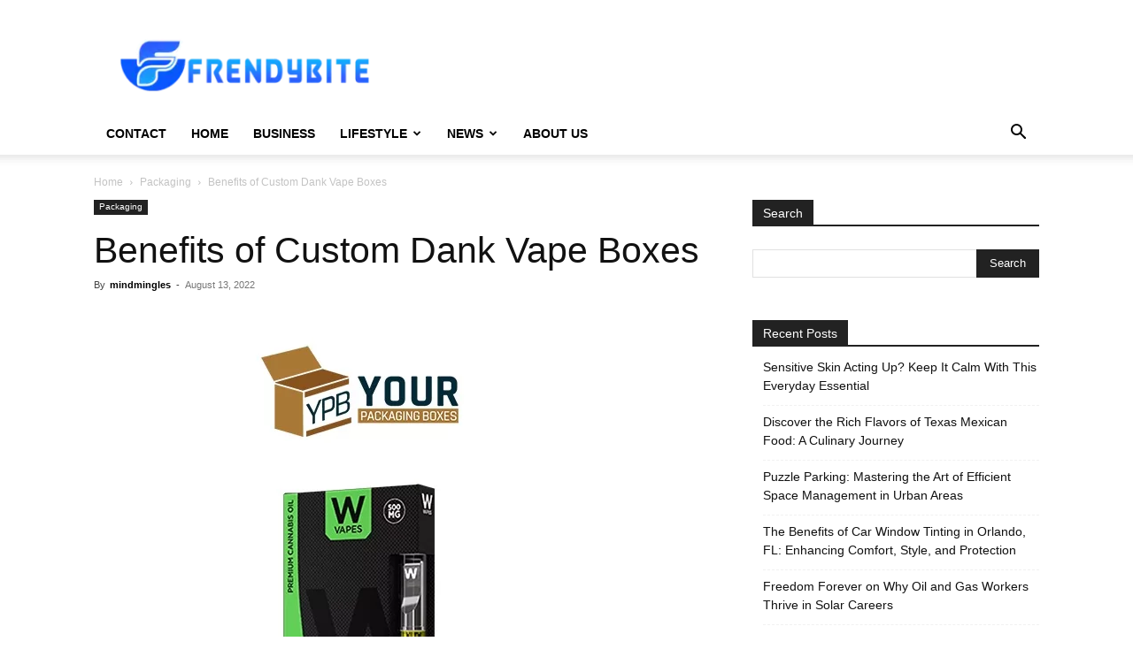

--- FILE ---
content_type: text/html; charset=UTF-8
request_url: https://frendybite.com/benefits-of-custom-dank-vape-boxes/
body_size: 101095
content:
<!doctype html >
<!--[if IE 8]>    <html class="ie8" lang="en"> <![endif]-->
<!--[if IE 9]>    <html class="ie9" lang="en"> <![endif]-->
<!--[if gt IE 8]><!--> <html lang="en-US"> <!--<![endif]-->
<head>
    <title>Benefits of Custom Dank Vape Boxes - Frendy Bite</title>
    <meta charset="UTF-8" />
    <meta name="viewport" content="width=device-width, initial-scale=1.0">
    <link rel="pingback" href="https://frendybite.com/xmlrpc.php" />
    <meta name='robots' content='index, follow, max-image-preview:large, max-snippet:-1, max-video-preview:-1' />
<link rel="icon" type="image/png" href="https://frendybite.com/wp-content/uploads/2022/10/FrendyBite-Small-Logo-300x68.png">
	<!-- This site is optimized with the Yoast SEO plugin v26.8 - https://yoast.com/product/yoast-seo-wordpress/ -->
	<meta name="description" content="Custom Dank Vape Boxes can improve your productivity by providing a custom vaping experience." />
	<link rel="canonical" href="https://frendybite.com/benefits-of-custom-dank-vape-boxes/" />
	<meta property="og:locale" content="en_US" />
	<meta property="og:type" content="article" />
	<meta property="og:title" content="Benefits of Custom Dank Vape Boxes - Frendy Bite" />
	<meta property="og:description" content="Custom Dank Vape Boxes can improve your productivity by providing a custom vaping experience." />
	<meta property="og:url" content="https://frendybite.com/benefits-of-custom-dank-vape-boxes/" />
	<meta property="og:site_name" content="Frendy Bite" />
	<meta property="article:published_time" content="2022-08-13T12:59:03+00:00" />
	<meta property="og:image" content="https://frendybite.com/wp-content/uploads/2022/08/Dank-Vape-Boxes.jpg" />
	<meta property="og:image:width" content="600" />
	<meta property="og:image:height" content="600" />
	<meta property="og:image:type" content="image/jpeg" />
	<meta name="author" content="mindmingles" />
	<meta name="twitter:card" content="summary_large_image" />
	<meta name="twitter:label1" content="Written by" />
	<meta name="twitter:data1" content="mindmingles" />
	<meta name="twitter:label2" content="Est. reading time" />
	<meta name="twitter:data2" content="4 minutes" />
	<script type="application/ld+json" class="yoast-schema-graph">{"@context":"https://schema.org","@graph":[{"@type":"Article","@id":"https://frendybite.com/benefits-of-custom-dank-vape-boxes/#article","isPartOf":{"@id":"https://frendybite.com/benefits-of-custom-dank-vape-boxes/"},"author":{"name":"mindmingles","@id":"https://frendybite.com/#/schema/person/a5ee341d995382a2966d3c0f43954755"},"headline":"Benefits of Custom Dank Vape Boxes","datePublished":"2022-08-13T12:59:03+00:00","mainEntityOfPage":{"@id":"https://frendybite.com/benefits-of-custom-dank-vape-boxes/"},"wordCount":855,"commentCount":0,"image":{"@id":"https://frendybite.com/benefits-of-custom-dank-vape-boxes/#primaryimage"},"thumbnailUrl":"https://frendybite.com/wp-content/uploads/2022/08/Dank-Vape-Boxes.jpg","keywords":["Custom Dank Vape Boxes","Dank Vape Boxes","Wholesale Dank Vape Boxes"],"articleSection":["Packaging"],"inLanguage":"en-US"},{"@type":"WebPage","@id":"https://frendybite.com/benefits-of-custom-dank-vape-boxes/","url":"https://frendybite.com/benefits-of-custom-dank-vape-boxes/","name":"Benefits of Custom Dank Vape Boxes - Frendy Bite","isPartOf":{"@id":"https://frendybite.com/#website"},"primaryImageOfPage":{"@id":"https://frendybite.com/benefits-of-custom-dank-vape-boxes/#primaryimage"},"image":{"@id":"https://frendybite.com/benefits-of-custom-dank-vape-boxes/#primaryimage"},"thumbnailUrl":"https://frendybite.com/wp-content/uploads/2022/08/Dank-Vape-Boxes.jpg","datePublished":"2022-08-13T12:59:03+00:00","author":{"@id":"https://frendybite.com/#/schema/person/a5ee341d995382a2966d3c0f43954755"},"description":"Custom Dank Vape Boxes can improve your productivity by providing a custom vaping experience.","breadcrumb":{"@id":"https://frendybite.com/benefits-of-custom-dank-vape-boxes/#breadcrumb"},"inLanguage":"en-US","potentialAction":[{"@type":"ReadAction","target":["https://frendybite.com/benefits-of-custom-dank-vape-boxes/"]}]},{"@type":"ImageObject","inLanguage":"en-US","@id":"https://frendybite.com/benefits-of-custom-dank-vape-boxes/#primaryimage","url":"https://frendybite.com/wp-content/uploads/2022/08/Dank-Vape-Boxes.jpg","contentUrl":"https://frendybite.com/wp-content/uploads/2022/08/Dank-Vape-Boxes.jpg","width":600,"height":600,"caption":"Custom Dank Vape Boxes"},{"@type":"BreadcrumbList","@id":"https://frendybite.com/benefits-of-custom-dank-vape-boxes/#breadcrumb","itemListElement":[{"@type":"ListItem","position":1,"name":"Home","item":"https://frendybite.com/"},{"@type":"ListItem","position":2,"name":"Benefits of Custom Dank Vape Boxes"}]},{"@type":"WebSite","@id":"https://frendybite.com/#website","url":"https://frendybite.com/","name":"Frendy Bite","description":"BUSINESS | LIFESTYLE | NEWS | TECHNOLOGY","potentialAction":[{"@type":"SearchAction","target":{"@type":"EntryPoint","urlTemplate":"https://frendybite.com/?s={search_term_string}"},"query-input":{"@type":"PropertyValueSpecification","valueRequired":true,"valueName":"search_term_string"}}],"inLanguage":"en-US"},{"@type":"Person","@id":"https://frendybite.com/#/schema/person/a5ee341d995382a2966d3c0f43954755","name":"mindmingles","image":{"@type":"ImageObject","inLanguage":"en-US","@id":"https://frendybite.com/#/schema/person/image/","url":"https://secure.gravatar.com/avatar/63ecc356a440ecdd4c3dc84aa04977c53dd3d7be5b1e9d501cafd9d6920cabab?s=96&d=mm&r=g","contentUrl":"https://secure.gravatar.com/avatar/63ecc356a440ecdd4c3dc84aa04977c53dd3d7be5b1e9d501cafd9d6920cabab?s=96&d=mm&r=g","caption":"mindmingles"},"sameAs":["https://miska.co.in/write-for-us/"]}]}</script>
	<!-- / Yoast SEO plugin. -->


<link rel="alternate" type="application/rss+xml" title="Frendy Bite &raquo; Feed" href="https://frendybite.com/feed/" />
<link rel="alternate" title="oEmbed (JSON)" type="application/json+oembed" href="https://frendybite.com/wp-json/oembed/1.0/embed?url=https%3A%2F%2Ffrendybite.com%2Fbenefits-of-custom-dank-vape-boxes%2F" />
<link rel="alternate" title="oEmbed (XML)" type="text/xml+oembed" href="https://frendybite.com/wp-json/oembed/1.0/embed?url=https%3A%2F%2Ffrendybite.com%2Fbenefits-of-custom-dank-vape-boxes%2F&#038;format=xml" />
<style id='wp-img-auto-sizes-contain-inline-css' type='text/css'>
img:is([sizes=auto i],[sizes^="auto," i]){contain-intrinsic-size:3000px 1500px}
/*# sourceURL=wp-img-auto-sizes-contain-inline-css */
</style>
<style id='wp-emoji-styles-inline-css' type='text/css'>

	img.wp-smiley, img.emoji {
		display: inline !important;
		border: none !important;
		box-shadow: none !important;
		height: 1em !important;
		width: 1em !important;
		margin: 0 0.07em !important;
		vertical-align: -0.1em !important;
		background: none !important;
		padding: 0 !important;
	}
/*# sourceURL=wp-emoji-styles-inline-css */
</style>
<style id='wp-block-library-inline-css' type='text/css'>
:root{--wp-block-synced-color:#7a00df;--wp-block-synced-color--rgb:122,0,223;--wp-bound-block-color:var(--wp-block-synced-color);--wp-editor-canvas-background:#ddd;--wp-admin-theme-color:#007cba;--wp-admin-theme-color--rgb:0,124,186;--wp-admin-theme-color-darker-10:#006ba1;--wp-admin-theme-color-darker-10--rgb:0,107,160.5;--wp-admin-theme-color-darker-20:#005a87;--wp-admin-theme-color-darker-20--rgb:0,90,135;--wp-admin-border-width-focus:2px}@media (min-resolution:192dpi){:root{--wp-admin-border-width-focus:1.5px}}.wp-element-button{cursor:pointer}:root .has-very-light-gray-background-color{background-color:#eee}:root .has-very-dark-gray-background-color{background-color:#313131}:root .has-very-light-gray-color{color:#eee}:root .has-very-dark-gray-color{color:#313131}:root .has-vivid-green-cyan-to-vivid-cyan-blue-gradient-background{background:linear-gradient(135deg,#00d084,#0693e3)}:root .has-purple-crush-gradient-background{background:linear-gradient(135deg,#34e2e4,#4721fb 50%,#ab1dfe)}:root .has-hazy-dawn-gradient-background{background:linear-gradient(135deg,#faaca8,#dad0ec)}:root .has-subdued-olive-gradient-background{background:linear-gradient(135deg,#fafae1,#67a671)}:root .has-atomic-cream-gradient-background{background:linear-gradient(135deg,#fdd79a,#004a59)}:root .has-nightshade-gradient-background{background:linear-gradient(135deg,#330968,#31cdcf)}:root .has-midnight-gradient-background{background:linear-gradient(135deg,#020381,#2874fc)}:root{--wp--preset--font-size--normal:16px;--wp--preset--font-size--huge:42px}.has-regular-font-size{font-size:1em}.has-larger-font-size{font-size:2.625em}.has-normal-font-size{font-size:var(--wp--preset--font-size--normal)}.has-huge-font-size{font-size:var(--wp--preset--font-size--huge)}.has-text-align-center{text-align:center}.has-text-align-left{text-align:left}.has-text-align-right{text-align:right}.has-fit-text{white-space:nowrap!important}#end-resizable-editor-section{display:none}.aligncenter{clear:both}.items-justified-left{justify-content:flex-start}.items-justified-center{justify-content:center}.items-justified-right{justify-content:flex-end}.items-justified-space-between{justify-content:space-between}.screen-reader-text{border:0;clip-path:inset(50%);height:1px;margin:-1px;overflow:hidden;padding:0;position:absolute;width:1px;word-wrap:normal!important}.screen-reader-text:focus{background-color:#ddd;clip-path:none;color:#444;display:block;font-size:1em;height:auto;left:5px;line-height:normal;padding:15px 23px 14px;text-decoration:none;top:5px;width:auto;z-index:100000}html :where(.has-border-color){border-style:solid}html :where([style*=border-top-color]){border-top-style:solid}html :where([style*=border-right-color]){border-right-style:solid}html :where([style*=border-bottom-color]){border-bottom-style:solid}html :where([style*=border-left-color]){border-left-style:solid}html :where([style*=border-width]){border-style:solid}html :where([style*=border-top-width]){border-top-style:solid}html :where([style*=border-right-width]){border-right-style:solid}html :where([style*=border-bottom-width]){border-bottom-style:solid}html :where([style*=border-left-width]){border-left-style:solid}html :where(img[class*=wp-image-]){height:auto;max-width:100%}:where(figure){margin:0 0 1em}html :where(.is-position-sticky){--wp-admin--admin-bar--position-offset:var(--wp-admin--admin-bar--height,0px)}@media screen and (max-width:600px){html :where(.is-position-sticky){--wp-admin--admin-bar--position-offset:0px}}

/*# sourceURL=wp-block-library-inline-css */
</style><style id='global-styles-inline-css' type='text/css'>
:root{--wp--preset--aspect-ratio--square: 1;--wp--preset--aspect-ratio--4-3: 4/3;--wp--preset--aspect-ratio--3-4: 3/4;--wp--preset--aspect-ratio--3-2: 3/2;--wp--preset--aspect-ratio--2-3: 2/3;--wp--preset--aspect-ratio--16-9: 16/9;--wp--preset--aspect-ratio--9-16: 9/16;--wp--preset--color--black: #000000;--wp--preset--color--cyan-bluish-gray: #abb8c3;--wp--preset--color--white: #ffffff;--wp--preset--color--pale-pink: #f78da7;--wp--preset--color--vivid-red: #cf2e2e;--wp--preset--color--luminous-vivid-orange: #ff6900;--wp--preset--color--luminous-vivid-amber: #fcb900;--wp--preset--color--light-green-cyan: #7bdcb5;--wp--preset--color--vivid-green-cyan: #00d084;--wp--preset--color--pale-cyan-blue: #8ed1fc;--wp--preset--color--vivid-cyan-blue: #0693e3;--wp--preset--color--vivid-purple: #9b51e0;--wp--preset--gradient--vivid-cyan-blue-to-vivid-purple: linear-gradient(135deg,rgb(6,147,227) 0%,rgb(155,81,224) 100%);--wp--preset--gradient--light-green-cyan-to-vivid-green-cyan: linear-gradient(135deg,rgb(122,220,180) 0%,rgb(0,208,130) 100%);--wp--preset--gradient--luminous-vivid-amber-to-luminous-vivid-orange: linear-gradient(135deg,rgb(252,185,0) 0%,rgb(255,105,0) 100%);--wp--preset--gradient--luminous-vivid-orange-to-vivid-red: linear-gradient(135deg,rgb(255,105,0) 0%,rgb(207,46,46) 100%);--wp--preset--gradient--very-light-gray-to-cyan-bluish-gray: linear-gradient(135deg,rgb(238,238,238) 0%,rgb(169,184,195) 100%);--wp--preset--gradient--cool-to-warm-spectrum: linear-gradient(135deg,rgb(74,234,220) 0%,rgb(151,120,209) 20%,rgb(207,42,186) 40%,rgb(238,44,130) 60%,rgb(251,105,98) 80%,rgb(254,248,76) 100%);--wp--preset--gradient--blush-light-purple: linear-gradient(135deg,rgb(255,206,236) 0%,rgb(152,150,240) 100%);--wp--preset--gradient--blush-bordeaux: linear-gradient(135deg,rgb(254,205,165) 0%,rgb(254,45,45) 50%,rgb(107,0,62) 100%);--wp--preset--gradient--luminous-dusk: linear-gradient(135deg,rgb(255,203,112) 0%,rgb(199,81,192) 50%,rgb(65,88,208) 100%);--wp--preset--gradient--pale-ocean: linear-gradient(135deg,rgb(255,245,203) 0%,rgb(182,227,212) 50%,rgb(51,167,181) 100%);--wp--preset--gradient--electric-grass: linear-gradient(135deg,rgb(202,248,128) 0%,rgb(113,206,126) 100%);--wp--preset--gradient--midnight: linear-gradient(135deg,rgb(2,3,129) 0%,rgb(40,116,252) 100%);--wp--preset--font-size--small: 11px;--wp--preset--font-size--medium: 20px;--wp--preset--font-size--large: 32px;--wp--preset--font-size--x-large: 42px;--wp--preset--font-size--regular: 15px;--wp--preset--font-size--larger: 50px;--wp--preset--spacing--20: 0.44rem;--wp--preset--spacing--30: 0.67rem;--wp--preset--spacing--40: 1rem;--wp--preset--spacing--50: 1.5rem;--wp--preset--spacing--60: 2.25rem;--wp--preset--spacing--70: 3.38rem;--wp--preset--spacing--80: 5.06rem;--wp--preset--shadow--natural: 6px 6px 9px rgba(0, 0, 0, 0.2);--wp--preset--shadow--deep: 12px 12px 50px rgba(0, 0, 0, 0.4);--wp--preset--shadow--sharp: 6px 6px 0px rgba(0, 0, 0, 0.2);--wp--preset--shadow--outlined: 6px 6px 0px -3px rgb(255, 255, 255), 6px 6px rgb(0, 0, 0);--wp--preset--shadow--crisp: 6px 6px 0px rgb(0, 0, 0);}:where(.is-layout-flex){gap: 0.5em;}:where(.is-layout-grid){gap: 0.5em;}body .is-layout-flex{display: flex;}.is-layout-flex{flex-wrap: wrap;align-items: center;}.is-layout-flex > :is(*, div){margin: 0;}body .is-layout-grid{display: grid;}.is-layout-grid > :is(*, div){margin: 0;}:where(.wp-block-columns.is-layout-flex){gap: 2em;}:where(.wp-block-columns.is-layout-grid){gap: 2em;}:where(.wp-block-post-template.is-layout-flex){gap: 1.25em;}:where(.wp-block-post-template.is-layout-grid){gap: 1.25em;}.has-black-color{color: var(--wp--preset--color--black) !important;}.has-cyan-bluish-gray-color{color: var(--wp--preset--color--cyan-bluish-gray) !important;}.has-white-color{color: var(--wp--preset--color--white) !important;}.has-pale-pink-color{color: var(--wp--preset--color--pale-pink) !important;}.has-vivid-red-color{color: var(--wp--preset--color--vivid-red) !important;}.has-luminous-vivid-orange-color{color: var(--wp--preset--color--luminous-vivid-orange) !important;}.has-luminous-vivid-amber-color{color: var(--wp--preset--color--luminous-vivid-amber) !important;}.has-light-green-cyan-color{color: var(--wp--preset--color--light-green-cyan) !important;}.has-vivid-green-cyan-color{color: var(--wp--preset--color--vivid-green-cyan) !important;}.has-pale-cyan-blue-color{color: var(--wp--preset--color--pale-cyan-blue) !important;}.has-vivid-cyan-blue-color{color: var(--wp--preset--color--vivid-cyan-blue) !important;}.has-vivid-purple-color{color: var(--wp--preset--color--vivid-purple) !important;}.has-black-background-color{background-color: var(--wp--preset--color--black) !important;}.has-cyan-bluish-gray-background-color{background-color: var(--wp--preset--color--cyan-bluish-gray) !important;}.has-white-background-color{background-color: var(--wp--preset--color--white) !important;}.has-pale-pink-background-color{background-color: var(--wp--preset--color--pale-pink) !important;}.has-vivid-red-background-color{background-color: var(--wp--preset--color--vivid-red) !important;}.has-luminous-vivid-orange-background-color{background-color: var(--wp--preset--color--luminous-vivid-orange) !important;}.has-luminous-vivid-amber-background-color{background-color: var(--wp--preset--color--luminous-vivid-amber) !important;}.has-light-green-cyan-background-color{background-color: var(--wp--preset--color--light-green-cyan) !important;}.has-vivid-green-cyan-background-color{background-color: var(--wp--preset--color--vivid-green-cyan) !important;}.has-pale-cyan-blue-background-color{background-color: var(--wp--preset--color--pale-cyan-blue) !important;}.has-vivid-cyan-blue-background-color{background-color: var(--wp--preset--color--vivid-cyan-blue) !important;}.has-vivid-purple-background-color{background-color: var(--wp--preset--color--vivid-purple) !important;}.has-black-border-color{border-color: var(--wp--preset--color--black) !important;}.has-cyan-bluish-gray-border-color{border-color: var(--wp--preset--color--cyan-bluish-gray) !important;}.has-white-border-color{border-color: var(--wp--preset--color--white) !important;}.has-pale-pink-border-color{border-color: var(--wp--preset--color--pale-pink) !important;}.has-vivid-red-border-color{border-color: var(--wp--preset--color--vivid-red) !important;}.has-luminous-vivid-orange-border-color{border-color: var(--wp--preset--color--luminous-vivid-orange) !important;}.has-luminous-vivid-amber-border-color{border-color: var(--wp--preset--color--luminous-vivid-amber) !important;}.has-light-green-cyan-border-color{border-color: var(--wp--preset--color--light-green-cyan) !important;}.has-vivid-green-cyan-border-color{border-color: var(--wp--preset--color--vivid-green-cyan) !important;}.has-pale-cyan-blue-border-color{border-color: var(--wp--preset--color--pale-cyan-blue) !important;}.has-vivid-cyan-blue-border-color{border-color: var(--wp--preset--color--vivid-cyan-blue) !important;}.has-vivid-purple-border-color{border-color: var(--wp--preset--color--vivid-purple) !important;}.has-vivid-cyan-blue-to-vivid-purple-gradient-background{background: var(--wp--preset--gradient--vivid-cyan-blue-to-vivid-purple) !important;}.has-light-green-cyan-to-vivid-green-cyan-gradient-background{background: var(--wp--preset--gradient--light-green-cyan-to-vivid-green-cyan) !important;}.has-luminous-vivid-amber-to-luminous-vivid-orange-gradient-background{background: var(--wp--preset--gradient--luminous-vivid-amber-to-luminous-vivid-orange) !important;}.has-luminous-vivid-orange-to-vivid-red-gradient-background{background: var(--wp--preset--gradient--luminous-vivid-orange-to-vivid-red) !important;}.has-very-light-gray-to-cyan-bluish-gray-gradient-background{background: var(--wp--preset--gradient--very-light-gray-to-cyan-bluish-gray) !important;}.has-cool-to-warm-spectrum-gradient-background{background: var(--wp--preset--gradient--cool-to-warm-spectrum) !important;}.has-blush-light-purple-gradient-background{background: var(--wp--preset--gradient--blush-light-purple) !important;}.has-blush-bordeaux-gradient-background{background: var(--wp--preset--gradient--blush-bordeaux) !important;}.has-luminous-dusk-gradient-background{background: var(--wp--preset--gradient--luminous-dusk) !important;}.has-pale-ocean-gradient-background{background: var(--wp--preset--gradient--pale-ocean) !important;}.has-electric-grass-gradient-background{background: var(--wp--preset--gradient--electric-grass) !important;}.has-midnight-gradient-background{background: var(--wp--preset--gradient--midnight) !important;}.has-small-font-size{font-size: var(--wp--preset--font-size--small) !important;}.has-medium-font-size{font-size: var(--wp--preset--font-size--medium) !important;}.has-large-font-size{font-size: var(--wp--preset--font-size--large) !important;}.has-x-large-font-size{font-size: var(--wp--preset--font-size--x-large) !important;}
/*# sourceURL=global-styles-inline-css */
</style>

<style id='classic-theme-styles-inline-css' type='text/css'>
/*! This file is auto-generated */
.wp-block-button__link{color:#fff;background-color:#32373c;border-radius:9999px;box-shadow:none;text-decoration:none;padding:calc(.667em + 2px) calc(1.333em + 2px);font-size:1.125em}.wp-block-file__button{background:#32373c;color:#fff;text-decoration:none}
/*# sourceURL=/wp-includes/css/classic-themes.min.css */
</style>
<link rel='stylesheet' id='ez-toc-css' href='https://frendybite.com/wp-content/plugins/easy-table-of-contents/assets/css/screen.min.css?ver=2.0.80' type='text/css' media='all' />
<style id='ez-toc-inline-css' type='text/css'>
div#ez-toc-container .ez-toc-title {font-size: 120%;}div#ez-toc-container .ez-toc-title {font-weight: 500;}div#ez-toc-container ul li , div#ez-toc-container ul li a {font-size: 95%;}div#ez-toc-container ul li , div#ez-toc-container ul li a {font-weight: 500;}div#ez-toc-container nav ul ul li {font-size: 90%;}.ez-toc-box-title {font-weight: bold; margin-bottom: 10px; text-align: center; text-transform: uppercase; letter-spacing: 1px; color: #666; padding-bottom: 5px;position:absolute;top:-4%;left:5%;background-color: inherit;transition: top 0.3s ease;}.ez-toc-box-title.toc-closed {top:-25%;}
/*# sourceURL=ez-toc-inline-css */
</style>
<link rel='stylesheet' id='td-plugin-newsletter-css' href='https://frendybite.com/wp-content/plugins/td-newsletter/style.css?ver=12.6.6' type='text/css' media='all' />
<link rel='stylesheet' id='td-plugin-multi-purpose-css' href='https://frendybite.com/wp-content/plugins/td-composer/td-multi-purpose/style.css?ver=72f925014dc5642945728092f057897e' type='text/css' media='all' />
<link rel='stylesheet' id='td-theme-css' href='https://frendybite.com/wp-content/themes/Newspaper/style.css?ver=12.6.6' type='text/css' media='all' />
<style id='td-theme-inline-css' type='text/css'>@media (max-width:767px){.td-header-desktop-wrap{display:none}}@media (min-width:767px){.td-header-mobile-wrap{display:none}}</style>
<link rel='stylesheet' id='td-legacy-framework-front-style-css' href='https://frendybite.com/wp-content/plugins/td-composer/legacy/Newspaper/assets/css/td_legacy_main.css?ver=72f925014dc5642945728092f057897e' type='text/css' media='all' />
<link rel='stylesheet' id='td-standard-pack-framework-front-style-css' href='https://frendybite.com/wp-content/plugins/td-standard-pack/Newspaper/assets/css/td_standard_pack_main.css?ver=8f2d47acef43f76b1dfa75a39c0fe3df' type='text/css' media='all' />
<link rel='stylesheet' id='td-theme-demo-style-css' href='https://frendybite.com/wp-content/plugins/td-composer/legacy/Newspaper/includes/demos/blog/demo_style.css?ver=12.6.6' type='text/css' media='all' />
<link rel='stylesheet' id='tdb_style_cloud_templates_front-css' href='https://frendybite.com/wp-content/plugins/td-cloud-library/assets/css/tdb_main.css?ver=b379c96c54343541fd8742379a419361' type='text/css' media='all' />
<script type="text/javascript" src="https://frendybite.com/wp-includes/js/jquery/jquery.min.js?ver=3.7.1" id="jquery-core-js"></script>
<script type="text/javascript" src="https://frendybite.com/wp-includes/js/jquery/jquery-migrate.min.js?ver=3.4.1" id="jquery-migrate-js"></script>
<link rel="https://api.w.org/" href="https://frendybite.com/wp-json/" /><link rel="alternate" title="JSON" type="application/json" href="https://frendybite.com/wp-json/wp/v2/posts/6714" /><link rel="EditURI" type="application/rsd+xml" title="RSD" href="https://frendybite.com/xmlrpc.php?rsd" />
<meta name="generator" content="WordPress 6.9" />
<link rel='shortlink' href='https://frendybite.com/?p=6714' />
    <script>
        window.tdb_global_vars = {"wpRestUrl":"https:\/\/frendybite.com\/wp-json\/","permalinkStructure":"\/%postname%\/"};
        window.tdb_p_autoload_vars = {"isAjax":false,"isAdminBarShowing":false,"autoloadScrollPercent":50,"postAutoloadStatus":"off","origPostEditUrl":null};
    </script>
    
    <style id="tdb-global-colors">:root{--accent-color:#fff}</style>

    
	
<!-- BEGIN Clicky Analytics v2.2.4 Tracking - https://wordpress.org/plugins/clicky-analytics/ -->
<script type="text/javascript">
  var clicky_custom = clicky_custom || {};
  clicky_custom.outbound_pattern = ['/go/','/out/'];
</script>

<script async src="//static.getclicky.com/101347417.js"></script>

<!-- END Clicky Analytics v2.2.4 Tracking -->

<meta name="google-site-verification" content="Vb13YaOZDJXVA1mmT8ru25NMs1zbQJ7RnaEVhUs0ogk" />

<!-- Google tag (gtag.js) -->
<script async src="https://www.googletagmanager.com/gtag/js?id=G-YHW88KCELH"></script>
<script>
  window.dataLayer = window.dataLayer || [];
  function gtag(){dataLayer.push(arguments);}
  gtag('js', new Date());

  gtag('config', 'G-YHW88KCELH');
</script>
<!-- JS generated by theme -->

<script type="text/javascript" id="td-generated-header-js">
    
    

	    var tdBlocksArray = []; //here we store all the items for the current page

	    // td_block class - each ajax block uses a object of this class for requests
	    function tdBlock() {
		    this.id = '';
		    this.block_type = 1; //block type id (1-234 etc)
		    this.atts = '';
		    this.td_column_number = '';
		    this.td_current_page = 1; //
		    this.post_count = 0; //from wp
		    this.found_posts = 0; //from wp
		    this.max_num_pages = 0; //from wp
		    this.td_filter_value = ''; //current live filter value
		    this.is_ajax_running = false;
		    this.td_user_action = ''; // load more or infinite loader (used by the animation)
		    this.header_color = '';
		    this.ajax_pagination_infinite_stop = ''; //show load more at page x
	    }

        // td_js_generator - mini detector
        ( function () {
            var htmlTag = document.getElementsByTagName("html")[0];

	        if ( navigator.userAgent.indexOf("MSIE 10.0") > -1 ) {
                htmlTag.className += ' ie10';
            }

            if ( !!navigator.userAgent.match(/Trident.*rv\:11\./) ) {
                htmlTag.className += ' ie11';
            }

	        if ( navigator.userAgent.indexOf("Edge") > -1 ) {
                htmlTag.className += ' ieEdge';
            }

            if ( /(iPad|iPhone|iPod)/g.test(navigator.userAgent) ) {
                htmlTag.className += ' td-md-is-ios';
            }

            var user_agent = navigator.userAgent.toLowerCase();
            if ( user_agent.indexOf("android") > -1 ) {
                htmlTag.className += ' td-md-is-android';
            }

            if ( -1 !== navigator.userAgent.indexOf('Mac OS X')  ) {
                htmlTag.className += ' td-md-is-os-x';
            }

            if ( /chrom(e|ium)/.test(navigator.userAgent.toLowerCase()) ) {
               htmlTag.className += ' td-md-is-chrome';
            }

            if ( -1 !== navigator.userAgent.indexOf('Firefox') ) {
                htmlTag.className += ' td-md-is-firefox';
            }

            if ( -1 !== navigator.userAgent.indexOf('Safari') && -1 === navigator.userAgent.indexOf('Chrome') ) {
                htmlTag.className += ' td-md-is-safari';
            }

            if( -1 !== navigator.userAgent.indexOf('IEMobile') ){
                htmlTag.className += ' td-md-is-iemobile';
            }

        })();

        var tdLocalCache = {};

        ( function () {
            "use strict";

            tdLocalCache = {
                data: {},
                remove: function (resource_id) {
                    delete tdLocalCache.data[resource_id];
                },
                exist: function (resource_id) {
                    return tdLocalCache.data.hasOwnProperty(resource_id) && tdLocalCache.data[resource_id] !== null;
                },
                get: function (resource_id) {
                    return tdLocalCache.data[resource_id];
                },
                set: function (resource_id, cachedData) {
                    tdLocalCache.remove(resource_id);
                    tdLocalCache.data[resource_id] = cachedData;
                }
            };
        })();

    
    
var td_viewport_interval_list=[{"limitBottom":767,"sidebarWidth":228},{"limitBottom":1018,"sidebarWidth":300},{"limitBottom":1140,"sidebarWidth":324}];
var td_animation_stack_effect="type0";
var tds_animation_stack=true;
var td_animation_stack_specific_selectors=".entry-thumb, img, .td-lazy-img";
var td_animation_stack_general_selectors=".td-animation-stack img, .td-animation-stack .entry-thumb, .post img, .td-animation-stack .td-lazy-img";
var tdc_is_installed="yes";
var td_ajax_url="https:\/\/frendybite.com\/wp-admin\/admin-ajax.php?td_theme_name=Newspaper&v=12.6.6";
var td_get_template_directory_uri="https:\/\/frendybite.com\/wp-content\/plugins\/td-composer\/legacy\/common";
var tds_snap_menu="";
var tds_logo_on_sticky="";
var tds_header_style="";
var td_please_wait="Please wait...";
var td_email_user_pass_incorrect="User or password incorrect!";
var td_email_user_incorrect="Email or username incorrect!";
var td_email_incorrect="Email incorrect!";
var td_user_incorrect="Username incorrect!";
var td_email_user_empty="Email or username empty!";
var td_pass_empty="Pass empty!";
var td_pass_pattern_incorrect="Invalid Pass Pattern!";
var td_retype_pass_incorrect="Retyped Pass incorrect!";
var tds_more_articles_on_post_enable="";
var tds_more_articles_on_post_time_to_wait="";
var tds_more_articles_on_post_pages_distance_from_top=0;
var tds_captcha="";
var tds_theme_color_site_wide="#4db2ec";
var tds_smart_sidebar="enabled";
var tdThemeName="Newspaper";
var tdThemeNameWl="Newspaper";
var td_magnific_popup_translation_tPrev="Previous (Left arrow key)";
var td_magnific_popup_translation_tNext="Next (Right arrow key)";
var td_magnific_popup_translation_tCounter="%curr% of %total%";
var td_magnific_popup_translation_ajax_tError="The content from %url% could not be loaded.";
var td_magnific_popup_translation_image_tError="The image #%curr% could not be loaded.";
var tdBlockNonce="721b8d2ebe";
var tdMobileMenu="enabled";
var tdMobileSearch="enabled";
var tdDateNamesI18n={"month_names":["January","February","March","April","May","June","July","August","September","October","November","December"],"month_names_short":["Jan","Feb","Mar","Apr","May","Jun","Jul","Aug","Sep","Oct","Nov","Dec"],"day_names":["Sunday","Monday","Tuesday","Wednesday","Thursday","Friday","Saturday"],"day_names_short":["Sun","Mon","Tue","Wed","Thu","Fri","Sat"]};
var tdb_modal_confirm="Save";
var tdb_modal_cancel="Cancel";
var tdb_modal_confirm_alt="Yes";
var tdb_modal_cancel_alt="No";
var td_deploy_mode="deploy";
var td_ad_background_click_link="";
var td_ad_background_click_target="";
</script>




<script type="application/ld+json">
    {
        "@context": "https://schema.org",
        "@type": "BreadcrumbList",
        "itemListElement": [
            {
                "@type": "ListItem",
                "position": 1,
                "item": {
                    "@type": "WebSite",
                    "@id": "https://frendybite.com/",
                    "name": "Home"
                }
            },
            {
                "@type": "ListItem",
                "position": 2,
                    "item": {
                    "@type": "WebPage",
                    "@id": "https://frendybite.com/category/packaging/",
                    "name": "Packaging"
                }
            }
            ,{
                "@type": "ListItem",
                "position": 3,
                    "item": {
                    "@type": "WebPage",
                    "@id": "https://frendybite.com/benefits-of-custom-dank-vape-boxes/",
                    "name": "Benefits of Custom Dank Vape Boxes"                                
                }
            }    
        ]
    }
</script>
<link rel="icon" href="https://frendybite.com/wp-content/uploads/2021/05/cropped-favicon-32x32.jpg" sizes="32x32" />
<link rel="icon" href="https://frendybite.com/wp-content/uploads/2021/05/cropped-favicon-192x192.jpg" sizes="192x192" />
<link rel="apple-touch-icon" href="https://frendybite.com/wp-content/uploads/2021/05/cropped-favicon-180x180.jpg" />
<meta name="msapplication-TileImage" content="https://frendybite.com/wp-content/uploads/2021/05/cropped-favicon-270x270.jpg" />
		<style type="text/css" id="wp-custom-css">
			#comments{
	display:none;
}
		</style>
		
<!-- Button style compiled by theme -->

<style></style>

	<style id="tdw-css-placeholder"></style></head>

<body class="wp-singular post-template-default single single-post postid-6714 single-format-standard wp-theme-Newspaper td-standard-pack benefits-of-custom-dank-vape-boxes global-block-template-1 td-animation-stack-type0 td-full-layout" itemscope="itemscope" itemtype="https://schema.org/WebPage">


<div class="td-scroll-up" data-style="style1"><i class="td-icon-menu-up"></i></div>
    <div class="td-menu-background" style="visibility:hidden"></div>
<div id="td-mobile-nav" style="visibility:hidden">
    <div class="td-mobile-container">
        <!-- mobile menu top section -->
        <div class="td-menu-socials-wrap">
            <!-- socials -->
            <div class="td-menu-socials">
                            </div>
            <!-- close button -->
            <div class="td-mobile-close">
                <span><i class="td-icon-close-mobile"></i></span>
            </div>
        </div>

        <!-- login section -->
        
        <!-- menu section -->
        <div class="td-mobile-content">
            <div class="menu-main-menu-container"><ul id="menu-main-menu" class="td-mobile-main-menu"><li id="menu-item-3819" class="menu-item menu-item-type-post_type menu-item-object-page menu-item-first menu-item-3819"><a href="https://frendybite.com/contact/">Contact</a></li>
<li id="menu-item-3036" class="menu-item menu-item-type-post_type menu-item-object-page menu-item-home menu-item-3036"><a href="https://frendybite.com/">Home</a></li>
<li id="menu-item-3479" class="menu-item menu-item-type-taxonomy menu-item-object-category menu-item-3479"><a href="https://frendybite.com/category/business/">Business</a></li>
<li id="menu-item-3167" class="menu-item menu-item-type-taxonomy menu-item-object-category menu-item-has-children menu-item-3167"><a href="https://frendybite.com/category/lifestyle/">Lifestyle<i class="td-icon-menu-right td-element-after"></i></a>
<ul class="sub-menu">
	<li id="menu-item-3165" class="menu-item menu-item-type-taxonomy menu-item-object-category menu-item-3165"><a href="https://frendybite.com/category/health/">Health</a></li>
	<li id="menu-item-3166" class="menu-item menu-item-type-taxonomy menu-item-object-category menu-item-3166"><a href="https://frendybite.com/category/home-improvement/">Home Improvement</a></li>
	<li id="menu-item-3314" class="menu-item menu-item-type-taxonomy menu-item-object-category menu-item-3314"><a href="https://frendybite.com/category/travel/">Travel</a></li>
</ul>
</li>
<li id="menu-item-3518" class="menu-item menu-item-type-taxonomy menu-item-object-category menu-item-has-children menu-item-3518"><a href="https://frendybite.com/category/news/">News<i class="td-icon-menu-right td-element-after"></i></a>
<ul class="sub-menu">
	<li id="menu-item-3164" class="menu-item menu-item-type-taxonomy menu-item-object-category menu-item-3164"><a href="https://frendybite.com/category/entertainment/">Entertainment</a></li>
	<li id="menu-item-3821" class="menu-item menu-item-type-taxonomy menu-item-object-category menu-item-3821"><a href="https://frendybite.com/category/trending/">Trending</a></li>
	<li id="menu-item-3168" class="menu-item menu-item-type-taxonomy menu-item-object-category menu-item-3168"><a href="https://frendybite.com/category/technology/">Technology</a></li>
</ul>
</li>
<li id="menu-item-11321" class="menu-item menu-item-type-post_type menu-item-object-page menu-item-11321"><a href="https://frendybite.com/about-us/">About Us</a></li>
</ul></div>        </div>
    </div>

    <!-- register/login section -->
    </div><div class="td-search-background" style="visibility:hidden"></div>
<div class="td-search-wrap-mob" style="visibility:hidden">
	<div class="td-drop-down-search">
		<form method="get" class="td-search-form" action="https://frendybite.com/">
			<!-- close button -->
			<div class="td-search-close">
				<span><i class="td-icon-close-mobile"></i></span>
			</div>
			<div role="search" class="td-search-input">
				<span>Search</span>
				<input id="td-header-search-mob" type="text" value="" name="s" autocomplete="off" />
			</div>
		</form>
		<div id="td-aj-search-mob" class="td-ajax-search-flex"></div>
	</div>
</div>

    <div id="td-outer-wrap" class="td-theme-wrap">
    
        
            <div class="tdc-header-wrap ">

            <!--
Header style 1
-->


<div class="td-header-wrap td-header-style-1 ">
    
    <div class="td-header-top-menu-full td-container-wrap ">
        <div class="td-container td-header-row td-header-top-menu">
            <!-- LOGIN MODAL -->

                <div id="login-form" class="white-popup-block mfp-hide mfp-with-anim td-login-modal-wrap">
                    <div class="td-login-wrap">
                        <a href="#" aria-label="Back" class="td-back-button"><i class="td-icon-modal-back"></i></a>
                        <div id="td-login-div" class="td-login-form-div td-display-block">
                            <div class="td-login-panel-title">Sign in</div>
                            <div class="td-login-panel-descr">Welcome! Log into your account</div>
                            <div class="td_display_err"></div>
                            <form id="loginForm" action="#" method="post">
                                <div class="td-login-inputs"><input class="td-login-input" autocomplete="username" type="text" name="login_email" id="login_email" value="" required><label for="login_email">your username</label></div>
                                <div class="td-login-inputs"><input class="td-login-input" autocomplete="current-password" type="password" name="login_pass" id="login_pass" value="" required><label for="login_pass">your password</label></div>
                                <input type="button"  name="login_button" id="login_button" class="wpb_button btn td-login-button" value="Login">
                                
                            </form>

                            

                            <div class="td-login-info-text"><a href="#" id="forgot-pass-link">Forgot your password? Get help</a></div>
                            
                            
                            
                            
                        </div>

                        

                         <div id="td-forgot-pass-div" class="td-login-form-div td-display-none">
                            <div class="td-login-panel-title">Password recovery</div>
                            <div class="td-login-panel-descr">Recover your password</div>
                            <div class="td_display_err"></div>
                            <form id="forgotpassForm" action="#" method="post">
                                <div class="td-login-inputs"><input class="td-login-input" type="text" name="forgot_email" id="forgot_email" value="" required><label for="forgot_email">your email</label></div>
                                <input type="button" name="forgot_button" id="forgot_button" class="wpb_button btn td-login-button" value="Send My Password">
                            </form>
                            <div class="td-login-info-text">A password will be e-mailed to you.</div>
                        </div>
                        
                        
                    </div>
                </div>
                        </div>
    </div>

    <div class="td-banner-wrap-full td-logo-wrap-full td-container-wrap ">
        <div class="td-container td-header-row td-header-header">
            <div class="td-header-sp-logo">
                        <a class="td-main-logo" href="https://frendybite.com/">
            <img class="td-retina-data" data-retina="https://frendybite.com/wp-content/uploads/2022/10/FrendyBite-Small-Logo-300x68.png" src="https://frendybite.com/wp-content/uploads/2022/10/FrendyBite-Small-Logo-300x68.png" alt=""  width="" height=""/>
            <span class="td-visual-hidden">Frendy Bite</span>
        </a>
                </div>
                    </div>
    </div>

    <div class="td-header-menu-wrap-full td-container-wrap ">
        
        <div class="td-header-menu-wrap td-header-gradient ">
            <div class="td-container td-header-row td-header-main-menu">
                <div id="td-header-menu" role="navigation">
        <div id="td-top-mobile-toggle"><a href="#" role="button" aria-label="Menu"><i class="td-icon-font td-icon-mobile"></i></a></div>
        <div class="td-main-menu-logo td-logo-in-header">
        		<a class="td-mobile-logo td-sticky-disable" aria-label="Logo" href="https://frendybite.com/">
			<img class="td-retina-data" data-retina="https://frendybite.com/wp-content/uploads/2022/10/FrendyBite-Small-Logo-300x68.png" src="https://frendybite.com/wp-content/uploads/2022/10/FrendyBite-Small-Logo-300x68.png" alt=""  width="" height=""/>
		</a>
			<a class="td-header-logo td-sticky-disable" aria-label="Logo" href="https://frendybite.com/">
			<img class="td-retina-data" data-retina="https://frendybite.com/wp-content/uploads/2022/10/FrendyBite-Small-Logo-300x68.png" src="https://frendybite.com/wp-content/uploads/2022/10/FrendyBite-Small-Logo-300x68.png" alt=""  width="" height=""/>
		</a>
	    </div>
    <div class="menu-main-menu-container"><ul id="menu-main-menu-1" class="sf-menu"><li class="menu-item menu-item-type-post_type menu-item-object-page menu-item-first td-menu-item td-normal-menu menu-item-3819"><a href="https://frendybite.com/contact/">Contact</a></li>
<li class="menu-item menu-item-type-post_type menu-item-object-page menu-item-home td-menu-item td-normal-menu menu-item-3036"><a href="https://frendybite.com/">Home</a></li>
<li class="menu-item menu-item-type-taxonomy menu-item-object-category td-menu-item td-normal-menu menu-item-3479"><a href="https://frendybite.com/category/business/">Business</a></li>
<li class="menu-item menu-item-type-taxonomy menu-item-object-category menu-item-has-children td-menu-item td-normal-menu menu-item-3167"><a href="https://frendybite.com/category/lifestyle/">Lifestyle</a>
<ul class="sub-menu">
	<li class="menu-item menu-item-type-taxonomy menu-item-object-category td-menu-item td-normal-menu menu-item-3165"><a href="https://frendybite.com/category/health/">Health</a></li>
	<li class="menu-item menu-item-type-taxonomy menu-item-object-category td-menu-item td-normal-menu menu-item-3166"><a href="https://frendybite.com/category/home-improvement/">Home Improvement</a></li>
	<li class="menu-item menu-item-type-taxonomy menu-item-object-category td-menu-item td-normal-menu menu-item-3314"><a href="https://frendybite.com/category/travel/">Travel</a></li>
</ul>
</li>
<li class="menu-item menu-item-type-taxonomy menu-item-object-category menu-item-has-children td-menu-item td-normal-menu menu-item-3518"><a href="https://frendybite.com/category/news/">News</a>
<ul class="sub-menu">
	<li class="menu-item menu-item-type-taxonomy menu-item-object-category td-menu-item td-normal-menu menu-item-3164"><a href="https://frendybite.com/category/entertainment/">Entertainment</a></li>
	<li class="menu-item menu-item-type-taxonomy menu-item-object-category td-menu-item td-normal-menu menu-item-3821"><a href="https://frendybite.com/category/trending/">Trending</a></li>
	<li class="menu-item menu-item-type-taxonomy menu-item-object-category td-menu-item td-normal-menu menu-item-3168"><a href="https://frendybite.com/category/technology/">Technology</a></li>
</ul>
</li>
<li class="menu-item menu-item-type-post_type menu-item-object-page td-menu-item td-normal-menu menu-item-11321"><a href="https://frendybite.com/about-us/">About Us</a></li>
</ul></div></div>


    <div class="header-search-wrap">
        <div class="td-search-btns-wrap">
            <a id="td-header-search-button" href="#" role="button" aria-label="Search" class="dropdown-toggle " data-toggle="dropdown"><i class="td-icon-search"></i></a>
                            <a id="td-header-search-button-mob" href="#" role="button" aria-label="Search" class="dropdown-toggle " data-toggle="dropdown"><i class="td-icon-search"></i></a>
                    </div>

        <div class="td-drop-down-search" aria-labelledby="td-header-search-button">
            <form method="get" class="td-search-form" action="https://frendybite.com/">
                <div role="search" class="td-head-form-search-wrap">
                    <input id="td-header-search" type="text" value="" name="s" autocomplete="off" /><input class="wpb_button wpb_btn-inverse btn" type="submit" id="td-header-search-top" value="Search" />
                </div>
            </form>
            <div id="td-aj-search"></div>
        </div>
    </div>

            </div>
        </div>
    </div>

</div>
            </div>

            
    <div class="td-main-content-wrap td-container-wrap">

        <div class="td-container td-post-template-default ">
            <div class="td-crumb-container"><div class="entry-crumbs"><span><a title="" class="entry-crumb" href="https://frendybite.com/">Home</a></span> <i class="td-icon-right td-bread-sep"></i> <span><a title="View all posts in Packaging" class="entry-crumb" href="https://frendybite.com/category/packaging/">Packaging</a></span> <i class="td-icon-right td-bread-sep td-bred-no-url-last"></i> <span class="td-bred-no-url-last">Benefits of Custom Dank Vape Boxes</span></div></div>

            <div class="td-pb-row">
                                        <div class="td-pb-span8 td-main-content" role="main">
                            <div class="td-ss-main-content">
                                
    <article id="post-6714" class="post-6714 post type-post status-publish format-standard has-post-thumbnail category-packaging tag-custom-dank-vape-boxes tag-dank-vape-boxes tag-wholesale-dank-vape-boxes" itemscope itemtype="https://schema.org/Article">
        <div class="td-post-header">

            <!-- category --><ul class="td-category"><li class="entry-category"><a  href="https://frendybite.com/category/packaging/">Packaging</a></li></ul>
            <header class="td-post-title">
                <h1 class="entry-title">Benefits of Custom Dank Vape Boxes</h1>
                

                <div class="td-module-meta-info">
                    <!-- author --><div class="td-post-author-name"><div class="td-author-by">By</div> <a href="https://frendybite.com/author/mindmingles/">mindmingles</a><div class="td-author-line"> - </div> </div>                    <!-- date --><span class="td-post-date"><time class="entry-date updated td-module-date" datetime="2022-08-13T17:59:03+05:00" >August 13, 2022</time></span>                    <!-- comments -->                    <!-- views -->                </div>

            </header>

        </div>

        
        <div class="td-post-content tagdiv-type">
            <!-- image --><div class="td-post-featured-image"><a href="https://frendybite.com/wp-content/uploads/2022/08/Dank-Vape-Boxes.jpg" data-caption=""><img width="600" height="600" class="entry-thumb td-modal-image" src="https://frendybite.com/wp-content/uploads/2022/08/Dank-Vape-Boxes.jpg" srcset="https://frendybite.com/wp-content/uploads/2022/08/Dank-Vape-Boxes.jpg 600w, https://frendybite.com/wp-content/uploads/2022/08/Dank-Vape-Boxes-300x300.jpg 300w, https://frendybite.com/wp-content/uploads/2022/08/Dank-Vape-Boxes-150x150.jpg 150w, https://frendybite.com/wp-content/uploads/2022/08/Dank-Vape-Boxes-420x420.jpg 420w" sizes="(max-width: 600px) 100vw, 600px" alt="Custom Dank Vape Boxes" title="Dank-Vape-Boxes"/></a></div>
            <!-- content --><p><span style="font-weight: 400;">Vaping has become increasingly popular over the past few years, with people of all ages jumping on the vaping bandwagon. For some people, vaping is an alternative to smoking; others enjoy the taste and nicotine levels of vape pens and e-cigarettes. But what are vape pens and e-cigarettes? And what are the benefits of using them?</span></p>
<div id="ez-toc-container" class="ez-toc-v2_0_80 counter-hierarchy ez-toc-counter ez-toc-grey ez-toc-container-direction">
<p class="ez-toc-title" style="cursor:inherit">Table of Contents</p>
<label for="ez-toc-cssicon-toggle-item-6977d8b61a903" class="ez-toc-cssicon-toggle-label"><span class=""><span class="eztoc-hide" style="display:none;">Toggle</span><span class="ez-toc-icon-toggle-span"><svg style="fill: #999;color:#999" xmlns="http://www.w3.org/2000/svg" class="list-377408" width="20px" height="20px" viewBox="0 0 24 24" fill="none"><path d="M6 6H4v2h2V6zm14 0H8v2h12V6zM4 11h2v2H4v-2zm16 0H8v2h12v-2zM4 16h2v2H4v-2zm16 0H8v2h12v-2z" fill="currentColor"></path></svg><svg style="fill: #999;color:#999" class="arrow-unsorted-368013" xmlns="http://www.w3.org/2000/svg" width="10px" height="10px" viewBox="0 0 24 24" version="1.2" baseProfile="tiny"><path d="M18.2 9.3l-6.2-6.3-6.2 6.3c-.2.2-.3.4-.3.7s.1.5.3.7c.2.2.4.3.7.3h11c.3 0 .5-.1.7-.3.2-.2.3-.5.3-.7s-.1-.5-.3-.7zM5.8 14.7l6.2 6.3 6.2-6.3c.2-.2.3-.5.3-.7s-.1-.5-.3-.7c-.2-.2-.4-.3-.7-.3h-11c-.3 0-.5.1-.7.3-.2.2-.3.5-.3.7s.1.5.3.7z"/></svg></span></span></label><input type="checkbox"  id="ez-toc-cssicon-toggle-item-6977d8b61a903"  aria-label="Toggle" /><nav><ul class='ez-toc-list ez-toc-list-level-1 ' ><li class='ez-toc-page-1 ez-toc-heading-level-2'><a class="ez-toc-link ez-toc-heading-1" href="#Custom_Dank_Vape_Boxes_Offers_Customers_a_Variety_of_Benefits" >Custom Dank Vape Boxes Offers Customers a Variety of Benefits</a></li><li class='ez-toc-page-1 ez-toc-heading-level-2'><a class="ez-toc-link ez-toc-heading-2" href="#Custom_Dank_Vape_Boxes_Can_Improve_Your_Productivity" >Custom Dank Vape Boxes Can Improve Your Productivity</a></li><li class='ez-toc-page-1 ez-toc-heading-level-2'><a class="ez-toc-link ez-toc-heading-3" href="#Dank_Vape_Boxes_Are_Economical" >Dank Vape Boxes Are Economical</a></li><li class='ez-toc-page-1 ez-toc-heading-level-2'><a class="ez-toc-link ez-toc-heading-4" href="#Custom_Dank_Vape_Boxes_Improve_Your_Health" >Custom Dank Vape Boxes Improve Your Health</a></li><li class='ez-toc-page-1 ez-toc-heading-level-2'><a class="ez-toc-link ez-toc-heading-5" href="#Conclusion" >Conclusion</a></li></ul></nav></div>
<h2><span class="ez-toc-section" id="Custom_Dank_Vape_Boxes_Offers_Customers_a_Variety_of_Benefits"></span><b>Custom Dank Vape Boxes Offers Customers a Variety of Benefits</b><span class="ez-toc-section-end"></span></h2>
<p><span style="font-weight: 400;"><a href="https://yourpackagingboxes.com/product/dank-vape-boxes/"><strong>Dank Vape Boxes</strong></a> offer customers a variety of benefits. From customization to convenience, these boxes provide an extra level of customer service. Here are a few of the benefits customers enjoy when they get their own custom dank vape box:</span></p>
<p><span style="font-weight: 400;">Customization: With so many options available to customize a dank vape box, customers can find the perfect fit for their needs. From choosing the materials used to create the design, customers have a lot of freedom when it comes to choosing what goes into their box. This level of customization ensures that each box is unique and personal, making it a favorite among collectors.</span></p>
<p><span style="font-weight: 400;">Convenience: With so many different types of boxes available, customers can find the perfect one for their needs. Whether they want a simple box or something more elaborate, customers can find the perfect option with a custom dank vape box. Not only is this convenient, but it also saves time since customers don&#8217;t have to search for the right box on the market.</span></p>
<p><span style="font-weight: 400;">Additional Services: Besides providing customers with custom dank vape boxes, customizers also offer additional services such as logo design and artwork creation. With these services, customers can get everything they need all in</span></p>
<h2><span class="ez-toc-section" id="Custom_Dank_Vape_Boxes_Can_Improve_Your_Productivity"></span><b>Custom Dank Vape Boxes Can Improve Your Productivity</b><span class="ez-toc-section-end"></span></h2>
<p><span style="font-weight: 400;"><strong>Custom Dank Vape Boxes</strong> can improve your productivity by providing a custom vaping experience. Whether you are looking for an all-in-one solution or want to personalize your vaping experience, a custom vape box can help you get the most out of your vaping experience.</span></p>
<p><span style="font-weight: 400;">A custom vape box allows you to select the e-juice, nicotine strength and flavor profile that is perfect for you. This means that you can enjoy a variety of flavors without having to purchase multiple products. Additionally, a custom vape box can help you save money on cigarettes by providing a similar, but less expensive, vaping experience.</span></p>
<p><span style="font-weight: 400;">If you are looking for a way to improve your productivity, a custom vape box is the perfect solution.</span></p>
<h2><span class="ez-toc-section" id="Dank_Vape_Boxes_Are_Economical"></span><b>Dank Vape Boxes Are Economical</b><span class="ez-toc-section-end"></span></h2>
<p><span style="font-weight: 400;"><a href="https://yourpackagingboxes.com/product/dank-vape-boxes/"><strong>Custom Dank Vape Boxes</strong></a> can save you a lot of money in the long run. By creating your own custom vape box, you can reduce the costs associated with purchasing pre-made boxes. Additionally, customizing your own vape box allows for greater customization and control over your vaping experience. Here are some of the benefits of customizing your own vape box:</span></p>
<p><span style="font-weight: 400;">-You Can Customize Your Vape Box to Your Taste: Many pre-made vape boxes come with flavors that may not be to your liking. By creating your own vape box, you can choose the flavors that you prefer and mix and match them to create unique combinations that are sure to please.</span></p>
<p><span style="font-weight: 400;">-You Can Save Money on E-Liquid: By buying pre-made vape boxes, you may be spending more money on e-liquid than you need to. By creating your own custom vape box, you can save money by purchasing e-liquid in bulk or by choosing high-quality brands that cost less per milliliter.</span></p>
<p><span style="font-weight: 400;">-You Can Control the Temperature of Your Vape: With a pre-made vape box, the temperature of your device may not be as customizable as you would like it to be. By creating your</span></p>
<h2><span class="ez-toc-section" id="Custom_Dank_Vape_Boxes_Improve_Your_Health"></span><b>Custom Dank Vape Boxes Improve Your Health</b><span class="ez-toc-section-end"></span></h2>
<p><span style="font-weight: 400;">When you customize your own dank vape box, you get to choose the nicotine strength and flavor profile that best suits your needs. This means you can enjoy a custom vaping experience that is tailored specifically to your own preferences.</span></p>
<p><span style="font-weight: 400;">There are many health benefits to choosing a custom dank vape box over purchasing an off-the-shelf box. By selecting the right nicotine strength and flavor profile, you can minimize the risk of addiction while maximizing your satisfaction with each and every vape. Here are four of the biggest health benefits of customizing your own dank vape box:</span></p>
<p><strong>1) You Can Control Your Nicotine Intake</strong></p>
<p><span style="font-weight: 400;">If you’re new to vaping, starting out with lower nicotine concentrations may be a good idea. But if you’re an experienced vaper who wants to increase your nicotine intake gradually,icking on a premade box can be difficult. With a custom vape box, you get to choose the nicotine strength and flavor profile for each and every cartridge, which gives you complete control over how much nicotine you’re consuming.</span></p>
<h2><span class="ez-toc-section" id="Conclusion"></span><b>Conclusion</b><span class="ez-toc-section-end"></span></h2>
<p><span style="font-weight: 400;">If you&#8217;re looking for a unique way to show your support for your favorite vapor brands, consider getting dank vape boxes and <a href="https://yourpackagingboxes.com/product/vape-gift-boxes/"><strong>vape gift boxes</strong></a>! These boxes come filled with various flavors and products from your favorite brands, and they make an excellent gift for any vape lover. Plus, who doesn&#8217;t love being pampered? Check out our selection of custom dank vape boxes today and find the perfect one for you!</span></p>
        </div>

        <footer>
            <!-- post pagination -->            <!-- review -->
            <div class="td-post-source-tags">
                <!-- source via -->                <!-- tags --><ul class="td-tags td-post-small-box clearfix"><li><span>TAGS</span></li><li><a href="https://frendybite.com/tag/custom-dank-vape-boxes/">Custom Dank Vape Boxes</a></li><li><a href="https://frendybite.com/tag/dank-vape-boxes/">Dank Vape Boxes</a></li><li><a href="https://frendybite.com/tag/wholesale-dank-vape-boxes/">Wholesale Dank Vape Boxes</a></li></ul>            </div>

            <div class="td-post-sharing-bottom"></div>            <!-- next prev --><div class="td-block-row td-post-next-prev"><div class="td-block-span6 td-post-prev-post"><div class="td-post-next-prev-content"><span>Previous article</span><a href="https://frendybite.com/seo-company-offers-free-seo-marketing-strategy-session/">SEO Company Offers Free SEO Marketing Strategy Session</a></div></div><div class="td-next-prev-separator"></div><div class="td-block-span6 td-post-next-post"><div class="td-post-next-prev-content"><span>Next article</span><a href="https://frendybite.com/role-of-technology-in-the-gaming-industry/">Role of Technology in the Gaming Industry</a></div></div></div>            <!-- author box --><div class="author-box-wrap"><a href="https://frendybite.com/author/mindmingles/" aria-label="author-photo"><img alt='mindmingles' src='https://secure.gravatar.com/avatar/63ecc356a440ecdd4c3dc84aa04977c53dd3d7be5b1e9d501cafd9d6920cabab?s=96&#038;d=mm&#038;r=g' srcset='https://secure.gravatar.com/avatar/63ecc356a440ecdd4c3dc84aa04977c53dd3d7be5b1e9d501cafd9d6920cabab?s=192&#038;d=mm&#038;r=g 2x' class='avatar avatar-96 photo' height='96' width='96' decoding='async'/></a><div class="desc"><div class="td-author-name vcard author"><span class="fn"><a href="https://frendybite.com/author/mindmingles/">mindmingles</a></span></div><div class="td-author-url"><a href="https://miska.co.in/write-for-us/">https://miska.co.in/write-for-us/</a></div><div class="td-author-description"></div><div class="td-author-social"></div><div class="clearfix"></div></div></div>            <!-- meta --><span class="td-page-meta" itemprop="author" itemscope itemtype="https://schema.org/Person"><meta itemprop="name" content="mindmingles"><meta itemprop="url" content="https://frendybite.com/author/mindmingles/"></span><meta itemprop="datePublished" content="2022-08-13T17:59:03+05:00"><meta itemprop="dateModified" content="2022-08-13T17:59:03+05:00"><meta itemscope itemprop="mainEntityOfPage" itemType="https://schema.org/WebPage" itemid="https://frendybite.com/benefits-of-custom-dank-vape-boxes/"/><span class="td-page-meta" itemprop="publisher" itemscope itemtype="https://schema.org/Organization"><span class="td-page-meta" itemprop="logo" itemscope itemtype="https://schema.org/ImageObject"><meta itemprop="url" content="https://frendybite.com/wp-content/uploads/2022/10/FrendyBite-Small-Logo-300x68.png"></span><meta itemprop="name" content="Frendy Bite"></span><meta itemprop="headline " content="Benefits of Custom Dank Vape Boxes"><span class="td-page-meta" itemprop="image" itemscope itemtype="https://schema.org/ImageObject"><meta itemprop="url" content="https://frendybite.com/wp-content/uploads/2022/08/Dank-Vape-Boxes.jpg"><meta itemprop="width" content="600"><meta itemprop="height" content="600"></span>        </footer>

    </article> <!-- /.post -->

    <div class="td_block_wrap td_block_related_posts tdi_2 td_with_ajax_pagination td-pb-border-top td_block_template_1"  data-td-block-uid="tdi_2" ><script>var block_tdi_2 = new tdBlock();
block_tdi_2.id = "tdi_2";
block_tdi_2.atts = '{"limit":3,"ajax_pagination":"next_prev","live_filter":"cur_post_same_categories","td_ajax_filter_type":"td_custom_related","class":"tdi_2","td_column_number":3,"block_type":"td_block_related_posts","live_filter_cur_post_id":6714,"live_filter_cur_post_author":"7","block_template_id":"","header_color":"","ajax_pagination_infinite_stop":"","offset":"","td_ajax_preloading":"","td_filter_default_txt":"","td_ajax_filter_ids":"","el_class":"","color_preset":"","ajax_pagination_next_prev_swipe":"","border_top":"","css":"","tdc_css":"","tdc_css_class":"tdi_2","tdc_css_class_style":"tdi_2_rand_style"}';
block_tdi_2.td_column_number = "3";
block_tdi_2.block_type = "td_block_related_posts";
block_tdi_2.post_count = "3";
block_tdi_2.found_posts = "7";
block_tdi_2.header_color = "";
block_tdi_2.ajax_pagination_infinite_stop = "";
block_tdi_2.max_num_pages = "3";
tdBlocksArray.push(block_tdi_2);
</script><h4 class="td-related-title td-block-title"><a id="tdi_3" class="td-related-left td-cur-simple-item" data-td_filter_value="" data-td_block_id="tdi_2" href="#">RELATED ARTICLES</a><a id="tdi_4" class="td-related-right" data-td_filter_value="td_related_more_from_author" data-td_block_id="tdi_2" href="#">MORE FROM AUTHOR</a></h4><div id=tdi_2 class="td_block_inner">

	<div class="td-related-row">

	<div class="td-related-span4">

        <div class="td_module_related_posts td-animation-stack td_mod_related_posts">
            <div class="td-module-image">
                <div class="td-module-thumb"><a href="https://frendybite.com/the-importance-of-rigid-box-packaging/"  rel="bookmark" class="td-image-wrap " title="The Importance Of Rigid Box Packaging" ><img class="entry-thumb" src="[data-uri]" alt="Rigid Box" title="The Importance Of Rigid Box Packaging" data-type="image_tag" data-img-url="https://frendybite.com/wp-content/uploads/2022/08/Custom-Rigid-Boxes-218x150.jpg"  width="218" height="150" /></a></div>                            </div>
            <div class="item-details">
                <h3 class="entry-title td-module-title"><a href="https://frendybite.com/the-importance-of-rigid-box-packaging/"  rel="bookmark" title="The Importance Of Rigid Box Packaging">The Importance Of Rigid Box Packaging</a></h3>            </div>
        </div>
        
	</div> <!-- ./td-related-span4 -->

	<div class="td-related-span4">

        <div class="td_module_related_posts td-animation-stack td_mod_related_posts">
            <div class="td-module-image">
                <div class="td-module-thumb"><a href="https://frendybite.com/reasons-why-custom-cosmetic-boxes-enhance-the-sales-of-your-brand/"  rel="bookmark" class="td-image-wrap " title="Reasons Why Custom Cosmetic Boxes Enhance The Sales Of Your Brand" ><img class="entry-thumb" src="[data-uri]" alt="Cosmetic Boxes" title="Reasons Why Custom Cosmetic Boxes Enhance The Sales Of Your Brand" data-type="image_tag" data-img-url="https://frendybite.com/wp-content/uploads/2022/08/Wholesale-Cosmetic-Packaging-Boxes-Lead-to-Saving-Money-1280x720-1-218x150.jpg"  width="218" height="150" /></a></div>                            </div>
            <div class="item-details">
                <h3 class="entry-title td-module-title"><a href="https://frendybite.com/reasons-why-custom-cosmetic-boxes-enhance-the-sales-of-your-brand/"  rel="bookmark" title="Reasons Why Custom Cosmetic Boxes Enhance The Sales Of Your Brand">Reasons Why Custom Cosmetic Boxes Enhance The Sales Of Your Brand</a></h3>            </div>
        </div>
        
	</div> <!-- ./td-related-span4 -->

	<div class="td-related-span4">

        <div class="td_module_related_posts td-animation-stack td_mod_related_posts">
            <div class="td-module-image">
                <div class="td-module-thumb"><a href="https://frendybite.com/lipstick-boxes-great-packaging-solution-for-your-lipstick-products/"  rel="bookmark" class="td-image-wrap " title="Lipstick Boxes- Great Packaging Solution for your Lipstick Products" ><img class="entry-thumb" src="[data-uri]" alt="lip stick boxes" title="Lipstick Boxes- Great Packaging Solution for your Lipstick Products" data-type="image_tag" data-img-url="https://frendybite.com/wp-content/uploads/2022/08/DcdNYjbXUAAkjqP-218x150.jpg"  width="218" height="150" /></a></div>                            </div>
            <div class="item-details">
                <h3 class="entry-title td-module-title"><a href="https://frendybite.com/lipstick-boxes-great-packaging-solution-for-your-lipstick-products/"  rel="bookmark" title="Lipstick Boxes- Great Packaging Solution for your Lipstick Products">Lipstick Boxes- Great Packaging Solution for your Lipstick Products</a></h3>            </div>
        </div>
        
	</div> <!-- ./td-related-span4 --></div><!--./row-fluid--></div><div class="td-next-prev-wrap"><a href="#" class="td-ajax-prev-page ajax-page-disabled" aria-label="prev-page" id="prev-page-tdi_2" data-td_block_id="tdi_2"><i class="td-next-prev-icon td-icon-font td-icon-menu-left"></i></a><a href="#"  class="td-ajax-next-page" aria-label="next-page" id="next-page-tdi_2" data-td_block_id="tdi_2"><i class="td-next-prev-icon td-icon-font td-icon-menu-right"></i></a></div></div> <!-- ./block -->
                                </div>
                        </div>
                        <div class="td-pb-span4 td-main-sidebar" role="complementary">
                            <div class="td-ss-main-sidebar">
                                <aside id="search-3" class="td_block_template_1 widget search-3 widget_search"><h4 class="block-title"><span>Search</span></h4><form method="get" class="td-search-form-widget" action="https://frendybite.com/">
    <div role="search">
        <input class="td-widget-search-input" type="text" value="" name="s" id="s" /><input class="wpb_button wpb_btn-inverse btn" type="submit" id="searchsubmit" value="Search" />
    </div>
</form></aside>
		<aside id="recent-posts-4" class="td_block_template_1 widget recent-posts-4 widget_recent_entries">
		<h4 class="block-title"><span>Recent Posts</span></h4>
		<ul>
											<li>
					<a href="https://frendybite.com/sensitive-skin-acting-up-keep-it-calm-with-this-everyday-essential/">Sensitive Skin Acting Up? Keep It Calm With This Everyday Essential</a>
									</li>
											<li>
					<a href="https://frendybite.com/discover-the-rich-flavors-of-texas-mexican-food-a-culinary-journey/">Discover the Rich Flavors of Texas Mexican Food: A Culinary Journey</a>
									</li>
											<li>
					<a href="https://frendybite.com/puzzle-parking-mastering-the-art-of-efficient-space-management-in-urban-areas/">Puzzle Parking: Mastering the Art of Efficient Space Management in Urban Areas</a>
									</li>
											<li>
					<a href="https://frendybite.com/the-benefits-of-car-window-tinting-in-orlando-fl-enhancing-comfort-style-and-protection/">The Benefits of Car Window Tinting in Orlando, FL: Enhancing Comfort, Style, and Protection</a>
									</li>
											<li>
					<a href="https://frendybite.com/freedom-forever-on-why-oil-and-gas-workers-thrive-in-solar-careers/">Freedom Forever on Why Oil and Gas Workers Thrive in Solar Careers</a>
									</li>
											<li>
					<a href="https://frendybite.com/what-happens-when-we-redefine-dating-as-a-growth-partnership-according-to-brandon-of-wade-seeking/">What Happens When We Redefine Dating as a Growth Partnership? According to Brandon of Wade Seeking</a>
									</li>
											<li>
					<a href="https://frendybite.com/how-a-nashville-commercial-cleaning-services-company-supports-business-growth/">How a Nashville Commercial Cleaning Services Company Supports Business Growth</a>
									</li>
											<li>
					<a href="https://frendybite.com/the-impact-of-ai-and-automation-in-sase-security-models/">The Impact of AI and Automation in SASE Security Models</a>
									</li>
											<li>
					<a href="https://frendybite.com/decoding-the-different-types-of-body-wash-textures/">Decoding the Different Types of Body Wash Textures</a>
									</li>
											<li>
					<a href="https://frendybite.com/poolside-essentials-the-ultimate-book-of-essential-pool-toys-and-accessories/">Poolside Essentials: The Ultimate Book of Essential Pool Toys and Accessories</a>
									</li>
											<li>
					<a href="https://frendybite.com/defending-communication-platforms-from-ddos-attacks-with-cpaas-security/">Defending Communication Platforms from DDoS Attacks with CPaaS Security</a>
									</li>
											<li>
					<a href="https://frendybite.com/the-ultimate-guide-how-platform-lifts-are-revolutionising-singapore-urban-mobility/">The Ultimate Guide How Platform Lifts Are Revolutionising Singapore Urban Mobility</a>
									</li>
											<li>
					<a href="https://frendybite.com/why-your-refrigerator-could-be-making-you-ill-a-scientific-guide-to-smart-repairs/">Why Your Refrigerator Could Be Making You ill A Scientific Guide to Smart Repairs</a>
									</li>
											<li>
					<a href="https://frendybite.com/roof-damage-from-water-10-tips-to-prevent/">Roof Damage From Water? 10 Tips to Prevent</a>
									</li>
											<li>
					<a href="https://frendybite.com/the-role-of-institutional-investors-in-ipos/">The Role of Institutional Investors in IPOs</a>
									</li>
					</ul>

		</aside><aside id="categories-3" class="td_block_template_1 widget categories-3 widget_categories"><h4 class="block-title"><span>Categories</span></h4><form action="https://frendybite.com" method="get"><label class="screen-reader-text" for="cat">Categories</label><select  name='cat' id='cat' class='postform'>
	<option value='-1'>Select Category</option>
	<option class="level-0" value="191">Apps</option>
	<option class="level-0" value="1681">Astrological</option>
	<option class="level-0" value="1876">Automotive</option>
	<option class="level-0" value="1692">Bank</option>
	<option class="level-0" value="462">Birthday</option>
	<option class="level-0" value="137">Business</option>
	<option class="level-0" value="207">Career</option>
	<option class="level-0" value="1344">Casino</option>
	<option class="level-0" value="1343">CBD</option>
	<option class="level-0" value="580">Cleaning</option>
	<option class="level-0" value="1884">Construction</option>
	<option class="level-0" value="1470">Crypto</option>
	<option class="level-0" value="1154">Dating</option>
	<option class="level-0" value="1317">Digital Marketing</option>
	<option class="level-0" value="143">Education</option>
	<option class="level-0" value="1157">Electrical</option>
	<option class="level-0" value="1">Entertainment</option>
	<option class="level-0" value="1777">Events</option>
	<option class="level-0" value="1363">Fashion</option>
	<option class="level-0" value="1877">fashion</option>
	<option class="level-0" value="1299">Featured</option>
	<option class="level-0" value="813">Finance</option>
	<option class="level-0" value="1082">Food</option>
	<option class="level-0" value="1003">Furniture</option>
	<option class="level-0" value="1867">Gadgets</option>
	<option class="level-0" value="1081">Game</option>
	<option class="level-0" value="1682">Gamestones</option>
	<option class="level-0" value="695">Gifts</option>
	<option class="level-0" value="1266">Glasses</option>
	<option class="level-0" value="85">Health</option>
	<option class="level-0" value="706">Health care</option>
	<option class="level-0" value="1880">home</option>
	<option class="level-0" value="83">Home Improvement</option>
	<option class="level-0" value="1872">Internet</option>
	<option class="level-0" value="1131">Iphones</option>
	<option class="level-0" value="1696">Jewellery</option>
	<option class="level-0" value="206">Job</option>
	<option class="level-0" value="1216">LAW</option>
	<option class="level-0" value="84">Lifestyle</option>
	<option class="level-0" value="1869">marriage</option>
	<option class="level-0" value="140">Misc</option>
	<option class="level-0" value="1130">Mixer</option>
	<option class="level-0" value="1871">monitor</option>
	<option class="level-0" value="138">News</option>
	<option class="level-0" value="1091">Packaging</option>
	<option class="level-0" value="581">Real estate</option>
	<option class="level-0" value="208">Relationships</option>
	<option class="level-0" value="1037">Services</option>
	<option class="level-0" value="1868">Shopping</option>
	<option class="level-0" value="1886">Skin</option>
	<option class="level-0" value="948">Social media</option>
	<option class="level-0" value="146">Sports</option>
	<option class="level-0" value="1710">Success</option>
	<option class="level-0" value="82">Technology</option>
	<option class="level-0" value="142">Tips</option>
	<option class="level-0" value="1870">trading</option>
	<option class="level-0" value="136">Travel</option>
	<option class="level-0" value="141">Trending</option>
	<option class="level-0" value="1873">Web Design</option>
	<option class="level-0" value="1172">wigs</option>
	<option class="level-0" value="465">Wood</option>
</select>
</form><script type="text/javascript">
/* <![CDATA[ */

( ( dropdownId ) => {
	const dropdown = document.getElementById( dropdownId );
	function onSelectChange() {
		setTimeout( () => {
			if ( 'escape' === dropdown.dataset.lastkey ) {
				return;
			}
			if ( dropdown.value && parseInt( dropdown.value ) > 0 && dropdown instanceof HTMLSelectElement ) {
				dropdown.parentElement.submit();
			}
		}, 250 );
	}
	function onKeyUp( event ) {
		if ( 'Escape' === event.key ) {
			dropdown.dataset.lastkey = 'escape';
		} else {
			delete dropdown.dataset.lastkey;
		}
	}
	function onClick() {
		delete dropdown.dataset.lastkey;
	}
	dropdown.addEventListener( 'keyup', onKeyUp );
	dropdown.addEventListener( 'click', onClick );
	dropdown.addEventListener( 'change', onSelectChange );
})( "cat" );

//# sourceURL=WP_Widget_Categories%3A%3Awidget
/* ]]> */
</script>
</aside>                            </div>
                        </div>
                                    </div> <!-- /.td-pb-row -->
        </div> <!-- /.td-container -->
    </div> <!-- /.td-main-content-wrap -->


	
	
            <div class="tdc-footer-wrap ">

                <!-- Footer -->
				<div class="td-footer-wrapper td-footer-container td-container-wrap ">
    <div class="td-container">

	    <div class="td-pb-row">
		    <div class="td-pb-span12">
			    		    </div>
	    </div>

        <div class="td-pb-row">

            <div class="td-pb-span4">
                <div class="td_block_wrap td_block_7 tdi_6 td-pb-border-top td_block_template_1 td-column-1 td_block_padding"  data-td-block-uid="tdi_6" ><script>var block_tdi_6 = new tdBlock();
block_tdi_6.id = "tdi_6";
block_tdi_6.atts = '{"custom_title":"EDITOR PICKS","limit":3,"sort":"featured","block_type":"td_block_7","separator":"","custom_url":"","block_template_id":"","m6_tl":"","post_ids":"-6714","category_id":"","taxonomies":"","category_ids":"","in_all_terms":"","tag_slug":"","autors_id":"","installed_post_types":"","include_cf_posts":"","exclude_cf_posts":"","popular_by_date":"","linked_posts":"","favourite_only":"","offset":"","open_in_new_window":"","show_modified_date":"","time_ago":"","time_ago_add_txt":"ago","time_ago_txt_pos":"","review_source":"","el_class":"","td_ajax_filter_type":"","td_ajax_filter_ids":"","td_filter_default_txt":"All","td_ajax_preloading":"","f_header_font_header":"","f_header_font_title":"Block header","f_header_font_settings":"","f_header_font_family":"","f_header_font_size":"","f_header_font_line_height":"","f_header_font_style":"","f_header_font_weight":"","f_header_font_transform":"","f_header_font_spacing":"","f_header_":"","f_ajax_font_title":"Ajax categories","f_ajax_font_settings":"","f_ajax_font_family":"","f_ajax_font_size":"","f_ajax_font_line_height":"","f_ajax_font_style":"","f_ajax_font_weight":"","f_ajax_font_transform":"","f_ajax_font_spacing":"","f_ajax_":"","f_more_font_title":"Load more button","f_more_font_settings":"","f_more_font_family":"","f_more_font_size":"","f_more_font_line_height":"","f_more_font_style":"","f_more_font_weight":"","f_more_font_transform":"","f_more_font_spacing":"","f_more_":"","m6f_title_font_header":"","m6f_title_font_title":"Article title","m6f_title_font_settings":"","m6f_title_font_family":"","m6f_title_font_size":"","m6f_title_font_line_height":"","m6f_title_font_style":"","m6f_title_font_weight":"","m6f_title_font_transform":"","m6f_title_font_spacing":"","m6f_title_":"","m6f_cat_font_title":"Article category tag","m6f_cat_font_settings":"","m6f_cat_font_family":"","m6f_cat_font_size":"","m6f_cat_font_line_height":"","m6f_cat_font_style":"","m6f_cat_font_weight":"","m6f_cat_font_transform":"","m6f_cat_font_spacing":"","m6f_cat_":"","m6f_meta_font_title":"Article meta info","m6f_meta_font_settings":"","m6f_meta_font_family":"","m6f_meta_font_size":"","m6f_meta_font_line_height":"","m6f_meta_font_style":"","m6f_meta_font_weight":"","m6f_meta_font_transform":"","m6f_meta_font_spacing":"","m6f_meta_":"","ajax_pagination":"","ajax_pagination_next_prev_swipe":"","ajax_pagination_infinite_stop":"","css":"","tdc_css":"","td_column_number":1,"header_color":"","color_preset":"","border_top":"","class":"tdi_6","tdc_css_class":"tdi_6","tdc_css_class_style":"tdi_6_rand_style"}';
block_tdi_6.td_column_number = "1";
block_tdi_6.block_type = "td_block_7";
block_tdi_6.post_count = "2";
block_tdi_6.found_posts = "2";
block_tdi_6.header_color = "";
block_tdi_6.ajax_pagination_infinite_stop = "";
block_tdi_6.max_num_pages = "1";
tdBlocksArray.push(block_tdi_6);
</script><div class="td-block-title-wrap"><h4 class="block-title td-block-title"><span class="td-pulldown-size">EDITOR PICKS</span></h4></div><div id=tdi_6 class="td_block_inner">

	<div class="td-block-span12">

        <div class="td_module_6 td_module_wrap td-animation-stack">

        <div class="td-module-thumb"><a href="https://frendybite.com/types-and-benefits-of-rhinoplasty-surgical-and-non-surgical/"  rel="bookmark" class="td-image-wrap " title="Types and Benefits of Rhinoplasty | Surgical and Non-surgical" ><img class="entry-thumb" src="[data-uri]" alt="Types and Benefits of Rhinoplasty Surgical and Non-surgical" title="Types and Benefits of Rhinoplasty | Surgical and Non-surgical" data-type="image_tag" data-img-url="https://frendybite.com/wp-content/uploads/2022/08/Types-and-Benefits-of-Rhinoplasty-Surgical-and-Non-surgical-100x70.jpg"  width="100" height="70" /></a></div>
        <div class="item-details">
            <h3 class="entry-title td-module-title"><a href="https://frendybite.com/types-and-benefits-of-rhinoplasty-surgical-and-non-surgical/"  rel="bookmark" title="Types and Benefits of Rhinoplasty | Surgical and Non-surgical">Types and Benefits of Rhinoplasty | Surgical and Non-surgical</a></h3>            <div class="td-module-meta-info">
                                                <span class="td-post-date"><time class="entry-date updated td-module-date" datetime="2022-08-26T11:23:27+05:00" >August 26, 2022</time></span>                            </div>
        </div>

        </div>

        
	</div> <!-- ./td-block-span12 -->

	<div class="td-block-span12">

        <div class="td_module_6 td_module_wrap td-animation-stack">

        <div class="td-module-thumb"><a href="https://frendybite.com/do-diy-ants-treatments-work/"  rel="bookmark" class="td-image-wrap " title="Do DIY Ants Treatments Work?" ><img class="entry-thumb" src="[data-uri]" alt="pest control Geelong" title="Do DIY Ants Treatments Work?" data-type="image_tag" data-img-url="https://frendybite.com/wp-content/uploads/2022/08/pest-control-Geelong-100x70.jpg"  width="100" height="70" /></a></div>
        <div class="item-details">
            <h3 class="entry-title td-module-title"><a href="https://frendybite.com/do-diy-ants-treatments-work/"  rel="bookmark" title="Do DIY Ants Treatments Work?">Do DIY Ants Treatments Work?</a></h3>            <div class="td-module-meta-info">
                                                <span class="td-post-date"><time class="entry-date updated td-module-date" datetime="2022-08-25T16:46:57+05:00" >August 25, 2022</time></span>                            </div>
        </div>

        </div>

        
	</div> <!-- ./td-block-span12 --></div></div> <!-- ./block -->                            </div>

            <div class="td-pb-span4">
                <div class="td_block_wrap td_block_7 tdi_7 td-pb-border-top td_block_template_1 td-column-1 td_block_padding"  data-td-block-uid="tdi_7" ><script>var block_tdi_7 = new tdBlock();
block_tdi_7.id = "tdi_7";
block_tdi_7.atts = '{"custom_title":"POPULAR POSTS","limit":3,"sort":"popular","block_type":"td_block_7","separator":"","custom_url":"","block_template_id":"","m6_tl":"","post_ids":"-6714","category_id":"","taxonomies":"","category_ids":"","in_all_terms":"","tag_slug":"","autors_id":"","installed_post_types":"","include_cf_posts":"","exclude_cf_posts":"","popular_by_date":"","linked_posts":"","favourite_only":"","offset":"","open_in_new_window":"","show_modified_date":"","time_ago":"","time_ago_add_txt":"ago","time_ago_txt_pos":"","review_source":"","el_class":"","td_ajax_filter_type":"","td_ajax_filter_ids":"","td_filter_default_txt":"All","td_ajax_preloading":"","f_header_font_header":"","f_header_font_title":"Block header","f_header_font_settings":"","f_header_font_family":"","f_header_font_size":"","f_header_font_line_height":"","f_header_font_style":"","f_header_font_weight":"","f_header_font_transform":"","f_header_font_spacing":"","f_header_":"","f_ajax_font_title":"Ajax categories","f_ajax_font_settings":"","f_ajax_font_family":"","f_ajax_font_size":"","f_ajax_font_line_height":"","f_ajax_font_style":"","f_ajax_font_weight":"","f_ajax_font_transform":"","f_ajax_font_spacing":"","f_ajax_":"","f_more_font_title":"Load more button","f_more_font_settings":"","f_more_font_family":"","f_more_font_size":"","f_more_font_line_height":"","f_more_font_style":"","f_more_font_weight":"","f_more_font_transform":"","f_more_font_spacing":"","f_more_":"","m6f_title_font_header":"","m6f_title_font_title":"Article title","m6f_title_font_settings":"","m6f_title_font_family":"","m6f_title_font_size":"","m6f_title_font_line_height":"","m6f_title_font_style":"","m6f_title_font_weight":"","m6f_title_font_transform":"","m6f_title_font_spacing":"","m6f_title_":"","m6f_cat_font_title":"Article category tag","m6f_cat_font_settings":"","m6f_cat_font_family":"","m6f_cat_font_size":"","m6f_cat_font_line_height":"","m6f_cat_font_style":"","m6f_cat_font_weight":"","m6f_cat_font_transform":"","m6f_cat_font_spacing":"","m6f_cat_":"","m6f_meta_font_title":"Article meta info","m6f_meta_font_settings":"","m6f_meta_font_family":"","m6f_meta_font_size":"","m6f_meta_font_line_height":"","m6f_meta_font_style":"","m6f_meta_font_weight":"","m6f_meta_font_transform":"","m6f_meta_font_spacing":"","m6f_meta_":"","ajax_pagination":"","ajax_pagination_next_prev_swipe":"","ajax_pagination_infinite_stop":"","css":"","tdc_css":"","td_column_number":1,"header_color":"","color_preset":"","border_top":"","class":"tdi_7","tdc_css_class":"tdi_7","tdc_css_class_style":"tdi_7_rand_style"}';
block_tdi_7.td_column_number = "1";
block_tdi_7.block_type = "td_block_7";
block_tdi_7.post_count = "3";
block_tdi_7.found_posts = "1425";
block_tdi_7.header_color = "";
block_tdi_7.ajax_pagination_infinite_stop = "";
block_tdi_7.max_num_pages = "475";
tdBlocksArray.push(block_tdi_7);
</script><div class="td-block-title-wrap"><h4 class="block-title td-block-title"><span class="td-pulldown-size">POPULAR POSTS</span></h4></div><div id=tdi_7 class="td_block_inner">

	<div class="td-block-span12">

        <div class="td_module_6 td_module_wrap td-animation-stack">

        <div class="td-module-thumb"><a href="https://frendybite.com/10-instagram-content-ideas-for-small-businesses/"  rel="bookmark" class="td-image-wrap " title="10 Instagram content ideas for small businesses" ><img class="entry-thumb" src="[data-uri]" alt="Instagram content ideas" title="10 Instagram content ideas for small businesses" data-type="image_tag" data-img-url="https://frendybite.com/wp-content/uploads/2022/04/Instagram-100x70.webp"  width="100" height="70" /></a></div>
        <div class="item-details">
            <h3 class="entry-title td-module-title"><a href="https://frendybite.com/10-instagram-content-ideas-for-small-businesses/"  rel="bookmark" title="10 Instagram content ideas for small businesses">10 Instagram content ideas for small businesses</a></h3>            <div class="td-module-meta-info">
                                                <span class="td-post-date"><time class="entry-date updated td-module-date" datetime="2022-04-13T11:39:15+05:00" >April 13, 2022</time></span>                            </div>
        </div>

        </div>

        
	</div> <!-- ./td-block-span12 -->

	<div class="td-block-span12">

        <div class="td_module_6 td_module_wrap td-animation-stack">

        <div class="td-module-thumb"><a href="https://frendybite.com/watchcartoononline/"  rel="bookmark" class="td-image-wrap " title="WatchCartoonOnlinetv – How to Watch Free Cartoons Online?" ><img class="entry-thumb" src="[data-uri]" alt="watchcartoononline" title="WatchCartoonOnlinetv – How to Watch Free Cartoons Online?" data-type="image_tag" data-img-url="https://frendybite.com/wp-content/uploads/2021/05/watchcartoononline-100x70.jpg"  width="100" height="70" /></a></div>
        <div class="item-details">
            <h3 class="entry-title td-module-title"><a href="https://frendybite.com/watchcartoononline/"  rel="bookmark" title="WatchCartoonOnlinetv – How to Watch Free Cartoons Online?">WatchCartoonOnlinetv – How to Watch Free Cartoons Online?</a></h3>            <div class="td-module-meta-info">
                                                <span class="td-post-date"><time class="entry-date updated td-module-date" datetime="2021-05-31T15:16:31+05:00" >May 31, 2021</time></span>                            </div>
        </div>

        </div>

        
	</div> <!-- ./td-block-span12 -->

	<div class="td-block-span12">

        <div class="td_module_6 td_module_wrap td-animation-stack">

        <div class="td-module-thumb"><a href="https://frendybite.com/industrial-plumbing-work-how-to-choose-company-for-plumbing/"  rel="bookmark" class="td-image-wrap " title="Industrial Plumbing Work | How to Choose Company for Plumbing" ><img class="entry-thumb" src="[data-uri]" alt="" title="Industrial Plumbing Work | How to Choose Company for Plumbing" data-type="image_tag" data-img-url="https://frendybite.com/wp-content/uploads/2022/08/tap--100x70.png"  width="100" height="70" /></a></div>
        <div class="item-details">
            <h3 class="entry-title td-module-title"><a href="https://frendybite.com/industrial-plumbing-work-how-to-choose-company-for-plumbing/"  rel="bookmark" title="Industrial Plumbing Work | How to Choose Company for Plumbing">Industrial Plumbing Work | How to Choose Company for Plumbing</a></h3>            <div class="td-module-meta-info">
                                                <span class="td-post-date"><time class="entry-date updated td-module-date" datetime="2022-08-12T18:02:09+05:00" >August 12, 2022</time></span>                            </div>
        </div>

        </div>

        
	</div> <!-- ./td-block-span12 --></div></div> <!-- ./block -->                            </div>

            <div class="td-pb-span4">
                <div class="td_block_wrap td_block_popular_categories tdi_8 widget widget_categories td-pb-border-top td_block_template_1"  data-td-block-uid="tdi_8" >
<style>.td_block_popular_categories{padding-bottom:0}</style><div class="td-block-title-wrap"><h4 class="block-title td-block-title"><span class="td-pulldown-size">POPULAR CATEGORY</span></h4></div><ul class="td-pb-padding-side"><li><a href="https://frendybite.com/category/entertainment/"><span class="td-cat-name">Entertainment</span><span class="td-cat-no">332</span></a></li><li><a href="https://frendybite.com/category/lifestyle/"><span class="td-cat-name">Lifestyle</span><span class="td-cat-no">221</span></a></li><li><a href="https://frendybite.com/category/business/"><span class="td-cat-name">Business</span><span class="td-cat-no">210</span></a></li><li><a href="https://frendybite.com/category/technology/"><span class="td-cat-name">Technology</span><span class="td-cat-no">126</span></a></li><li><a href="https://frendybite.com/category/tips/"><span class="td-cat-name">Tips</span><span class="td-cat-no">102</span></a></li><li><a href="https://frendybite.com/category/misc/"><span class="td-cat-name">Misc</span><span class="td-cat-no">101</span></a></li><li><a href="https://frendybite.com/category/health/"><span class="td-cat-name">Health</span><span class="td-cat-no">100</span></a></li><li><a href="https://frendybite.com/category/home-improvement/"><span class="td-cat-name">Home Improvement</span><span class="td-cat-no">66</span></a></li><li><a href="https://frendybite.com/category/education/"><span class="td-cat-name">Education</span><span class="td-cat-no">42</span></a></li></ul></div>                            </div>
        </div>
    </div>
    <div class="td-footer-bottom-full">
        <div class="td-container">
            <div class="td-pb-row">
                <div class="td-pb-span3"><aside class="footer-logo-wrap"><a href="https://frendybite.com/"><img class="td-retina-data" src="https://frendybite.com/wp-content/uploads/2022/10/FrendyBite-Small-Logo-300x68.png" data-retina="https://frendybite.com/wp-content/uploads/2022/10/FrendyBite-Small-Logo-300x68.png" alt="" title=""   width="" height="" /></a></aside></div><div class="td-pb-span9"><aside class="footer-text-wrap"><div class="block-title"><span>ABOUT US</span></div>Frendybite is your all in one information source for various topics like Celebrity, Tech, Health, Beauty and Lifestyle.<div class="footer-email-wrap">Contact us: <a href="mailto:GeniusUpdates1@Gmail.Com">GeniusUpdates1@Gmail.Com</a></div></aside></div>            </div>
        </div>
    </div>
</div>
                <!-- Sub Footer -->
				    <div class="td-sub-footer-container td-container-wrap ">
        <div class="td-container">
            <div class="td-pb-row">
                <div class="td-pb-span td-sub-footer-menu">
                    <div class="menu-main-menu-container"><ul id="menu-main-menu-2" class="td-subfooter-menu"><li class="menu-item menu-item-type-post_type menu-item-object-page menu-item-first td-menu-item td-normal-menu menu-item-3819"><a href="https://frendybite.com/contact/">Contact</a></li>
<li class="menu-item menu-item-type-post_type menu-item-object-page menu-item-home td-menu-item td-normal-menu menu-item-3036"><a href="https://frendybite.com/">Home</a></li>
<li class="menu-item menu-item-type-taxonomy menu-item-object-category td-menu-item td-normal-menu menu-item-3479"><a href="https://frendybite.com/category/business/">Business</a></li>
<li class="menu-item menu-item-type-taxonomy menu-item-object-category menu-item-has-children td-menu-item td-normal-menu menu-item-3167"><a href="https://frendybite.com/category/lifestyle/">Lifestyle</a>
<ul class="sub-menu">
	<li class="menu-item menu-item-type-taxonomy menu-item-object-category td-menu-item td-normal-menu menu-item-3165"><a href="https://frendybite.com/category/health/">Health</a></li>
	<li class="menu-item menu-item-type-taxonomy menu-item-object-category td-menu-item td-normal-menu menu-item-3166"><a href="https://frendybite.com/category/home-improvement/">Home Improvement</a></li>
	<li class="menu-item menu-item-type-taxonomy menu-item-object-category td-menu-item td-normal-menu menu-item-3314"><a href="https://frendybite.com/category/travel/">Travel</a></li>
</ul>
</li>
<li class="menu-item menu-item-type-taxonomy menu-item-object-category menu-item-has-children td-menu-item td-normal-menu menu-item-3518"><a href="https://frendybite.com/category/news/">News</a>
<ul class="sub-menu">
	<li class="menu-item menu-item-type-taxonomy menu-item-object-category td-menu-item td-normal-menu menu-item-3164"><a href="https://frendybite.com/category/entertainment/">Entertainment</a></li>
	<li class="menu-item menu-item-type-taxonomy menu-item-object-category td-menu-item td-normal-menu menu-item-3821"><a href="https://frendybite.com/category/trending/">Trending</a></li>
	<li class="menu-item menu-item-type-taxonomy menu-item-object-category td-menu-item td-normal-menu menu-item-3168"><a href="https://frendybite.com/category/technology/">Technology</a></li>
</ul>
</li>
<li class="menu-item menu-item-type-post_type menu-item-object-page td-menu-item td-normal-menu menu-item-11321"><a href="https://frendybite.com/about-us/">About Us</a></li>
</ul></div>                </div>

                <div class="td-pb-span td-sub-footer-copy">
                    Copyright © 2026 | All Rights Reserved | Powered by Frendybite.com | GuestPost@GeniusUpdates.com                </div>
            </div>
        </div>
    </div>
            </div><!--close td-footer-wrap-->
			

</div><!--close td-outer-wrap-->


<script type="speculationrules">
{"prefetch":[{"source":"document","where":{"and":[{"href_matches":"/*"},{"not":{"href_matches":["/wp-*.php","/wp-admin/*","/wp-content/uploads/*","/wp-content/*","/wp-content/plugins/*","/wp-content/themes/Newspaper/*","/*\\?(.+)"]}},{"not":{"selector_matches":"a[rel~=\"nofollow\"]"}},{"not":{"selector_matches":".no-prefetch, .no-prefetch a"}}]},"eagerness":"conservative"}]}
</script>


    <!--

        Theme: Newspaper by tagDiv.com 2024
        Version: 12.6.6 (rara)
        Deploy mode: deploy
        
        uid: 6977d8b630355
    -->

    <script type="text/javascript" src="https://frendybite.com/wp-content/plugins/td-composer/legacy/Newspaper/js/tagdiv_theme.min.js?ver=12.6.6" id="td-site-min-js"></script>
<script type="text/javascript" src="https://frendybite.com/wp-content/plugins/td-composer/legacy/Newspaper/js/tdPostImages.js?ver=12.6.6" id="tdPostImages-js"></script>
<script type="text/javascript" src="https://frendybite.com/wp-content/plugins/td-composer/legacy/Newspaper/js/tdSmartSidebar.js?ver=12.6.6" id="tdSmartSidebar-js"></script>
<script type="text/javascript" src="https://frendybite.com/wp-content/plugins/td-composer/legacy/Newspaper/js/tdSocialSharing.js?ver=12.6.6" id="tdSocialSharing-js"></script>
<script type="text/javascript" src="https://frendybite.com/wp-content/plugins/td-composer/legacy/Newspaper/js/tdModalPostImages.js?ver=12.6.6" id="tdModalPostImages-js"></script>
<script type="text/javascript" src="https://frendybite.com/wp-content/plugins/td-cloud-library/assets/js/js_files_for_front.min.js?ver=b379c96c54343541fd8742379a419361" id="tdb_js_files_for_front-js"></script>
<script id="wp-emoji-settings" type="application/json">
{"baseUrl":"https://s.w.org/images/core/emoji/17.0.2/72x72/","ext":".png","svgUrl":"https://s.w.org/images/core/emoji/17.0.2/svg/","svgExt":".svg","source":{"concatemoji":"https://frendybite.com/wp-includes/js/wp-emoji-release.min.js?ver=6.9"}}
</script>
<script type="module">
/* <![CDATA[ */
/*! This file is auto-generated */
const a=JSON.parse(document.getElementById("wp-emoji-settings").textContent),o=(window._wpemojiSettings=a,"wpEmojiSettingsSupports"),s=["flag","emoji"];function i(e){try{var t={supportTests:e,timestamp:(new Date).valueOf()};sessionStorage.setItem(o,JSON.stringify(t))}catch(e){}}function c(e,t,n){e.clearRect(0,0,e.canvas.width,e.canvas.height),e.fillText(t,0,0);t=new Uint32Array(e.getImageData(0,0,e.canvas.width,e.canvas.height).data);e.clearRect(0,0,e.canvas.width,e.canvas.height),e.fillText(n,0,0);const a=new Uint32Array(e.getImageData(0,0,e.canvas.width,e.canvas.height).data);return t.every((e,t)=>e===a[t])}function p(e,t){e.clearRect(0,0,e.canvas.width,e.canvas.height),e.fillText(t,0,0);var n=e.getImageData(16,16,1,1);for(let e=0;e<n.data.length;e++)if(0!==n.data[e])return!1;return!0}function u(e,t,n,a){switch(t){case"flag":return n(e,"\ud83c\udff3\ufe0f\u200d\u26a7\ufe0f","\ud83c\udff3\ufe0f\u200b\u26a7\ufe0f")?!1:!n(e,"\ud83c\udde8\ud83c\uddf6","\ud83c\udde8\u200b\ud83c\uddf6")&&!n(e,"\ud83c\udff4\udb40\udc67\udb40\udc62\udb40\udc65\udb40\udc6e\udb40\udc67\udb40\udc7f","\ud83c\udff4\u200b\udb40\udc67\u200b\udb40\udc62\u200b\udb40\udc65\u200b\udb40\udc6e\u200b\udb40\udc67\u200b\udb40\udc7f");case"emoji":return!a(e,"\ud83e\u1fac8")}return!1}function f(e,t,n,a){let r;const o=(r="undefined"!=typeof WorkerGlobalScope&&self instanceof WorkerGlobalScope?new OffscreenCanvas(300,150):document.createElement("canvas")).getContext("2d",{willReadFrequently:!0}),s=(o.textBaseline="top",o.font="600 32px Arial",{});return e.forEach(e=>{s[e]=t(o,e,n,a)}),s}function r(e){var t=document.createElement("script");t.src=e,t.defer=!0,document.head.appendChild(t)}a.supports={everything:!0,everythingExceptFlag:!0},new Promise(t=>{let n=function(){try{var e=JSON.parse(sessionStorage.getItem(o));if("object"==typeof e&&"number"==typeof e.timestamp&&(new Date).valueOf()<e.timestamp+604800&&"object"==typeof e.supportTests)return e.supportTests}catch(e){}return null}();if(!n){if("undefined"!=typeof Worker&&"undefined"!=typeof OffscreenCanvas&&"undefined"!=typeof URL&&URL.createObjectURL&&"undefined"!=typeof Blob)try{var e="postMessage("+f.toString()+"("+[JSON.stringify(s),u.toString(),c.toString(),p.toString()].join(",")+"));",a=new Blob([e],{type:"text/javascript"});const r=new Worker(URL.createObjectURL(a),{name:"wpTestEmojiSupports"});return void(r.onmessage=e=>{i(n=e.data),r.terminate(),t(n)})}catch(e){}i(n=f(s,u,c,p))}t(n)}).then(e=>{for(const n in e)a.supports[n]=e[n],a.supports.everything=a.supports.everything&&a.supports[n],"flag"!==n&&(a.supports.everythingExceptFlag=a.supports.everythingExceptFlag&&a.supports[n]);var t;a.supports.everythingExceptFlag=a.supports.everythingExceptFlag&&!a.supports.flag,a.supports.everything||((t=a.source||{}).concatemoji?r(t.concatemoji):t.wpemoji&&t.twemoji&&(r(t.twemoji),r(t.wpemoji)))});
//# sourceURL=https://frendybite.com/wp-includes/js/wp-emoji-loader.min.js
/* ]]> */
</script>


<script type="text/javascript" src="https://frendybite.com/wp-content/plugins/td-composer/legacy/Newspaper/js/tdToTop.js?ver=12.6.6" id="tdToTop-js"></script>

<script type="text/javascript" src="https://frendybite.com/wp-content/plugins/td-composer/legacy/Newspaper/js/tdLogin.js?ver=12.6.6" id="tdLogin-js"></script>

<script type="text/javascript" src="https://frendybite.com/wp-content/plugins/td-composer/legacy/Newspaper/js/tdMenu.js?ver=12.6.6" id="tdMenu-js"></script>

<script type="text/javascript" src="https://frendybite.com/wp-content/plugins/td-composer/legacy/Newspaper/js/tdAjaxSearch.js?ver=12.6.6" id="tdAjaxSearch-js"></script>

<script type="text/javascript" src="https://frendybite.com/wp-content/plugins/td-composer/legacy/Newspaper/js/tdLoadingBox.js?ver=12.6.6" id="tdLoadingBox-js"></script>
<!-- JS generated by theme -->

<script type="text/javascript" id="td-generated-footer-js">
    
</script>


<script>var td_res_context_registered_atts=["style_general_popular_categories"];</script>

</body>
</html>